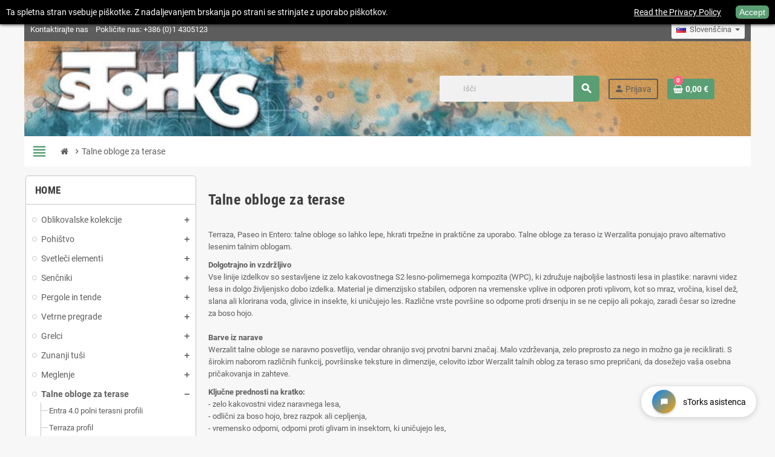

--- FILE ---
content_type: text/html; charset=utf-8
request_url: https://shop.storks.si/si/talne-obloge-za-terase/225
body_size: 24915
content:
<!doctype html>
<html lang="si">
  <head>
    
      
  <meta charset="utf-8">
  <meta name="theme-color" content="#f9f2e8">


  <meta http-equiv="x-ua-compatible" content="ie=edge">



  <title>Talne obloge za terase</title>
<script data-keepinline="true">
    var cdcGtmApi = '//shop.storks.si/si/cdc_googletagmanager-async';
    var ajaxShippingEvent = 1;
    var ajaxPaymentEvent = 1;

/* datalayer */
dataLayer = window.dataLayer || [];
    let cdcDatalayer = {"pageCategory":"category","event":"view_item_list","ecommerce":{"currency":"EUR","items":[{"item_name":"Entra profil","item_id":"15.53","price":"70.32","price_tax_exc":"70.32","price_tax_inc":"85.79","item_brand":"Werzalit","item_category":"Talne obloge za terase","item_category2":"Entra 4.0 polni terasni profili","item_variant":"3 m, Carbone","item_list_name":"Talne obloge za terase","item_list_id":"cat_225","index":1,"quantity":1,"google_business_vertical":"retail"},{"item_name":"Terraza tile","item_id":"15.100.","price":"80.43","price_tax_exc":"80.43","price_tax_inc":"98.13","item_brand":"Werzalit","item_category":"Talne obloge za terase","item_category2":"Terraza Tile","item_variant":"Marrone","item_list_name":"Talne obloge za terase","item_list_id":"cat_225","index":2,"quantity":1,"google_business_vertical":"retail"},{"item_name":"Terraza profile","item_id":"15.00","price":"79.46","price_tax_exc":"79.46","price_tax_inc":"96.94","item_brand":"Werzalit","item_category":"Talne obloge za terase","item_category2":"Terraza profil","item_variant":"6 m, Marrone","item_list_name":"Talne obloge za terase","item_list_id":"cat_225","index":3,"quantity":1,"google_business_vertical":"retail"},{"item_name":"Paseo profil","item_id":"15.204.482","price":"58.17","price_tax_exc":"58.17","price_tax_inc":"70.96","item_brand":"Werzalit","item_category":"Talne obloge za terase","item_category2":"Paseo profil","item_variant":"4 m, Paseo Terracotta Fino","item_list_name":"Talne obloge za terase","item_list_id":"cat_225","index":4,"quantity":1,"google_business_vertical":"retail"}]},"google_tag_params":{"ecomm_pagetype":"category","ecomm_category":"Talne obloge za terase"}};
    dataLayer.push(cdcDatalayer);

/* call to GTM Tag */
(function(w,d,s,l,i){w[l]=w[l]||[];w[l].push({'gtm.start':
new Date().getTime(),event:'gtm.js'});var f=d.getElementsByTagName(s)[0],
j=d.createElement(s),dl=l!='dataLayer'?'&l='+l:'';j.async=true;j.src=
'https://www.googletagmanager.com/gtm.js?id='+i+dl;f.parentNode.insertBefore(j,f);
})(window,document,'script','dataLayer','GTM-TRNHKWP');

/* async call to avoid cache system for dynamic data */
var cdcgtmreq = new XMLHttpRequest();
cdcgtmreq.onreadystatechange = function() {
    if (cdcgtmreq.readyState == XMLHttpRequest.DONE ) {
        if (cdcgtmreq.status == 200) {
          	var datalayerJs = cdcgtmreq.responseText;
            try {
                var datalayerObj = JSON.parse(datalayerJs);
                dataLayer = dataLayer || [];
                dataLayer.push(datalayerObj);
            } catch(e) {
               console.log("[CDCGTM] error while parsing json");
            }

                    }
        dataLayer.push({
          'event': 'datalayer_ready'
        });
    }
};
cdcgtmreq.open("GET", "//shop.storks.si/si/cdc_googletagmanager-async?action=user" /*+ "?" + new Date().getTime()*/, true);
cdcgtmreq.setRequestHeader('X-Requested-With', 'XMLHttpRequest');
cdcgtmreq.send();
</script>
  <meta name="description" content="Terraza, Paseo in Entero: talne obloge so lahko lepe, hkrati trpežne in praktične za uporabo. Talne obloge za teraso iz Werzalita ponujajo pravo alternativo lesenim talnim oblogam.
Dolgotrajno in vzdržljivoVse linije izdelkov so sestavljene iz zelo kakovostnega S2 lesno-polimernega kompozita (WPC), ki združuje najboljše lastnosti lesa in plastike: naravni videz lesa in dolgo življenjsko dobo izdelka. Material je dimenzijsko stabilen, odporen na vremenske vplive in odporen proti vplivom, kot so mraz, vročina, kisel dež, slana ali klorirana voda, glivice in insekte, ki uničujejo les. Različne vrste površine so odporne proti drsenju in se ne cepijo ali pokajo, zaradi česar so izredne za boso hojo. Barve iz naraveWerzalit talne obloge se naravno posvetlijo, vendar ohranijo svoj prvotni barvni značaj. Malo vzdrževanja, zelo preprosto za nego in možno ga je reciklirati. S širokim naborom različnih funkcij, površinske teksture in dimenzije, celovito izbor Werzalit talnih oblog za teraso smo prepričani, da dosežejo vaša osebna pričakovanja in zahteve.
Ključne prednosti na kratko:- zelo kakovostni videz naravnega lesa,- odlični za boso hojo, brez razpok ali cepljenja,- vremensko odporni, odporni proti glivam in insektom, ki uničujejo les,- odporne proti drsenju, celo kadar so mokri,- preprosto za nego in malo vzdrževanja,- PEFC certifikat,- preprosto se reciklira,- 5 let garancije.">
  <meta name="keywords" content="">
        <link rel="canonical" href="https://shop.storks.si/si/talne-obloge-za-terase/225">
    
                  <link rel="alternate" href="https://shop.storks.si/en/terrace-floorings/225" hreflang="en-us">
              <link rel="alternate" href="https://shop.storks.si/si/talne-obloge-za-terase/225" hreflang="sl-si">
              <link rel="alternate" href="https://shop.storks.si/hr/podovi-za-terase/225" hreflang="hr-hr">
              <link rel="alternate" href="https://shop.storks.si/de/terrassenbodenbeläge/225" hreflang="de-de">
            



  <meta name="viewport" content="width=device-width, initial-scale=1, shrink-to-fit=no">



  <link rel="icon" type="image/vnd.microsoft.icon" href="https://shop.storks.si/img/favicon.ico?1600615299">
  <link rel="shortcut icon" type="image/x-icon" href="https://shop.storks.si/img/favicon.ico?1600615299">



    <link rel="stylesheet" href="https://shop.storks.si/themes/ZOneTheme/assets/cache/theme-c3f595257.css" type="text/css" media="all">




    <script type="text/javascript">
        var prestashop = {"cart":{"products":[],"totals":{"total":{"type":"total","label":"Cena skupaj","amount":0,"value":"0,00\u00a0\u20ac"},"total_including_tax":{"type":"total","label":"Za pla\u010dilo (brez DDV)","amount":0,"value":"0,00\u00a0\u20ac"},"total_excluding_tax":{"type":"total","label":"Za pla\u010dilo (brez DDV)","amount":0,"value":"0,00\u00a0\u20ac"}},"subtotals":{"products":{"type":"products","label":"Skupaj","amount":0,"value":"0,00\u00a0\u20ac"},"discounts":null,"shipping":{"type":"shipping","label":"Dostava","amount":0,"value":""},"tax":{"type":"tax","label":"Davki","amount":0,"value":"0,00\u00a0\u20ac"}},"products_count":0,"summary_string":"0 izdelkov","vouchers":{"allowed":1,"added":[]},"discounts":[],"minimalPurchase":0,"minimalPurchaseRequired":""},"currency":{"id":1,"name":"Evro","iso_code":"EUR","iso_code_num":"978","sign":"\u20ac"},"customer":{"lastname":null,"firstname":null,"email":null,"birthday":null,"newsletter":null,"newsletter_date_add":null,"optin":null,"website":null,"company":null,"siret":null,"ape":null,"is_logged":false,"gender":{"type":null,"name":null},"addresses":[]},"language":{"name":"Sloven\u0161\u010dina","iso_code":"si","locale":"sl-SI","language_code":"sl-si","is_rtl":"0","date_format_lite":"d-m-Y","date_format_full":"d-m-Y H:i:s","id":2},"page":{"title":"","canonical":"https:\/\/shop.storks.si\/si\/talne-obloge-za-terase\/225","meta":{"title":"Talne obloge za terase","description":"Terraza, Paseo in Entero:\u00a0talne obloge\u00a0so lahko\u00a0lepe, hkrati trpe\u017ene in prakti\u010dne za uporabo. Talne obloge za teraso\u00a0iz Werzalita ponujajo pravo alternativo lesenim talnim oblogam.\nDolgotrajno in vzdr\u017eljivoVse linije izdelkov\u00a0so sestavljene iz zelo kakovostnega S2 lesno-polimernega kompozita (WPC), ki zdru\u017euje najbolj\u0161e lastnosti lesa in plastike: naravni videz lesa in dolgo \u017eivljenjsko dobo izdelka. Material je dimenzijsko stabilen, odporen na vremenske vplive in odporen proti vplivom, kot so mraz, vro\u010dina, kisel de\u017e, slana ali klorirana voda,\u00a0glivice in insekte, ki uni\u010dujejo les. Razli\u010dne vrste povr\u0161ine so odporne\u00a0proti drsenju\u00a0in se ne\u00a0cepijo ali pokajo, zaradi \u010desar so izredne za boso hojo.\u00a0Barve iz naraveWerzalit\u00a0talne obloge se\u00a0naravno posvetlijo, vendar ohranijo svoj prvotni barvni zna\u010daj. Malo vzdr\u017eevanja, zelo preprosto za nego in mo\u017eno ga je reciklirati. S \u0161irokim naborom razli\u010dnih funkcij, povr\u0161inske teksture in dimenzije, celovito izbor Werzalit\u00a0talnih oblog za\u00a0teraso\u00a0smo prepri\u010dani, da\u00a0dose\u017eejo va\u0161a osebna pri\u010dakovanja in zahteve.\nKlju\u010dne prednosti na kratko:-\u00a0zelo kakovostni\u00a0videz naravnega lesa,- odli\u010dni za boso hojo, brez razpok ali cepljenja,- vremensko odporni, odporni proti glivam in insektom, ki uni\u010dujejo les,- odporne proti drsenju, celo kadar so mokri,-\u00a0preprosto za nego in\u00a0malo vzdr\u017eevanja,- PEFC certifikat,-\u00a0preprosto se reciklira,- 5 let garancije.","keywords":"","robots":"index"},"page_name":"category","body_classes":{"lang-si":true,"lang-rtl":false,"country-US":true,"currency-EUR":true,"layout-left-column":true,"page-category":true,"tax-display-disabled":true,"category-id-225":true,"category-Talne obloge za terase":true,"category-id-parent-2":true,"category-depth-level-2":true},"admin_notifications":[]},"shop":{"name":"sTorks\u00ae","logo":"https:\/\/shop.storks.si\/img\/storks-doo-logo-1600615299.jpg","stores_icon":"https:\/\/shop.storks.si\/img\/logo_stores.gif","favicon":"https:\/\/shop.storks.si\/img\/favicon.ico"},"urls":{"base_url":"https:\/\/shop.storks.si\/","current_url":"https:\/\/shop.storks.si\/si\/talne-obloge-za-terase\/225","shop_domain_url":"https:\/\/shop.storks.si","img_ps_url":"https:\/\/shop.storks.si\/img\/","img_cat_url":"https:\/\/shop.storks.si\/img\/c\/","img_lang_url":"https:\/\/shop.storks.si\/img\/l\/","img_prod_url":"https:\/\/shop.storks.si\/img\/p\/","img_manu_url":"https:\/\/shop.storks.si\/img\/m\/","img_sup_url":"https:\/\/shop.storks.si\/img\/su\/","img_ship_url":"https:\/\/shop.storks.si\/img\/s\/","img_store_url":"https:\/\/shop.storks.si\/img\/st\/","img_col_url":"https:\/\/shop.storks.si\/img\/co\/","img_url":"https:\/\/shop.storks.si\/themes\/ZOneTheme\/assets\/img\/","css_url":"https:\/\/shop.storks.si\/themes\/ZOneTheme\/assets\/css\/","js_url":"https:\/\/shop.storks.si\/themes\/ZOneTheme\/assets\/js\/","pic_url":"https:\/\/shop.storks.si\/upload\/","pages":{"address":"https:\/\/shop.storks.si\/si\/address","addresses":"https:\/\/shop.storks.si\/si\/addresses","authentication":"https:\/\/shop.storks.si\/si\/login","cart":"https:\/\/shop.storks.si\/si\/cart","category":"https:\/\/shop.storks.si\/si\/index.php?controller=category","cms":"https:\/\/shop.storks.si\/si\/index.php?controller=cms","contact":"https:\/\/shop.storks.si\/si\/kontakt","discount":"https:\/\/shop.storks.si\/si\/discount","guest_tracking":"https:\/\/shop.storks.si\/si\/guest-tracking","history":"https:\/\/shop.storks.si\/si\/order-history","identity":"https:\/\/shop.storks.si\/si\/identity","index":"https:\/\/shop.storks.si\/si\/","my_account":"https:\/\/shop.storks.si\/si\/account","order_confirmation":"https:\/\/shop.storks.si\/si\/order-confirmation","order_detail":"https:\/\/shop.storks.si\/si\/index.php?controller=order-detail","order_follow":"https:\/\/shop.storks.si\/si\/order-follow","order":"https:\/\/shop.storks.si\/si\/order","order_return":"https:\/\/shop.storks.si\/si\/index.php?controller=order-return","order_slip":"https:\/\/shop.storks.si\/si\/order-slip","pagenotfound":"https:\/\/shop.storks.si\/si\/page-not-found","password":"https:\/\/shop.storks.si\/si\/password-recovery","pdf_invoice":"https:\/\/shop.storks.si\/si\/index.php?controller=pdf-invoice","pdf_order_return":"https:\/\/shop.storks.si\/si\/index.php?controller=pdf-order-return","pdf_order_slip":"https:\/\/shop.storks.si\/si\/index.php?controller=pdf-order-slip","prices_drop":"https:\/\/shop.storks.si\/si\/prices-drop","product":"https:\/\/shop.storks.si\/si\/index.php?controller=product","search":"https:\/\/shop.storks.si\/si\/search","sitemap":"https:\/\/shop.storks.si\/si\/sitemap","stores":"https:\/\/shop.storks.si\/si\/stores","supplier":"https:\/\/shop.storks.si\/si\/supplier","register":"https:\/\/shop.storks.si\/si\/login?create_account=1","order_login":"https:\/\/shop.storks.si\/si\/order?login=1"},"alternative_langs":{"en-us":"https:\/\/shop.storks.si\/en\/terrace-floorings\/225","sl-si":"https:\/\/shop.storks.si\/si\/talne-obloge-za-terase\/225","hr-hr":"https:\/\/shop.storks.si\/hr\/podovi-za-terase\/225","de-de":"https:\/\/shop.storks.si\/de\/terrassenbodenbel\u00e4ge\/225"},"theme_assets":"\/themes\/ZOneTheme\/assets\/","actions":{"logout":"https:\/\/shop.storks.si\/si\/?mylogout="},"no_picture_image":{"bySize":{"cart_default":{"url":"https:\/\/shop.storks.si\/img\/p\/si-default-cart_default.jpg","width":90,"height":90},"small_default":{"url":"https:\/\/shop.storks.si\/img\/p\/si-default-small_default.jpg","width":90,"height":90},"home_default":{"url":"https:\/\/shop.storks.si\/img\/p\/si-default-home_default.jpg","width":278,"height":278},"medium_default":{"url":"https:\/\/shop.storks.si\/img\/p\/si-default-medium_default.jpg","width":750,"height":471},"large_default":{"url":"https:\/\/shop.storks.si\/img\/p\/si-default-large_default.jpg","width":800,"height":800},"too_large":{"url":"https:\/\/shop.storks.si\/img\/p\/si-default-too_large.jpg","width":1398,"height":631}},"small":{"url":"https:\/\/shop.storks.si\/img\/p\/si-default-cart_default.jpg","width":90,"height":90},"medium":{"url":"https:\/\/shop.storks.si\/img\/p\/si-default-medium_default.jpg","width":750,"height":471},"large":{"url":"https:\/\/shop.storks.si\/img\/p\/si-default-too_large.jpg","width":1398,"height":631},"legend":""}},"configuration":{"display_taxes_label":false,"display_prices_tax_incl":false,"is_catalog":false,"show_prices":true,"opt_in":{"partner":true},"quantity_discount":{"type":"discount","label":"Popust na enoto"},"voucher_enabled":1,"return_enabled":0},"field_required":[],"breadcrumb":{"links":[{"title":"Domov","url":"https:\/\/shop.storks.si\/si\/"},{"title":"Talne obloge za terase","url":"https:\/\/shop.storks.si\/si\/talne-obloge-za-terase\/225"}],"count":2},"link":{"protocol_link":"https:\/\/","protocol_content":"https:\/\/"},"time":1769055664,"static_token":"b3cc1e32d092f65090d5e2a04d3dbb8b","token":"01cc9d2aff7e6f14b3c93720681bf095","debug":false};
        var prestashopFacebookAjaxController = "https:\/\/shop.storks.si\/si\/ps_facebook-Ajax";
        var varGetFinalDateController = "https:\/\/shop.storks.si\/si\/zonethememanager-getFinalDate";
        var varGetFinalDateMiniatureController = "https:\/\/shop.storks.si\/si\/zonethememanager-getFinalDateMiniature";
        var varPSAjaxCart = 1;
        var varProductCommentGradeController = "https:\/\/shop.storks.si\/si\/zonethememanager-CommentGrade";
      </script>





  
<style type="text/css">#header {background-color: #5d5d5d} #footer {background-color: #3b3b3b} #footer, #footer .label, #footer label {color: #888888} #footer .footer-main .h4, #footer .footer-about-us .fa, #footer .footer-about-us .material-icons {color: #f7f7f7} #footer .footer-bottom {background-color: #5d5d5d} </style>

<style type="text/css">#header .header-logo .logo {
  max-height: 73px;
}</style>
<style type="text/css">body { background-color: #f7f7f7;}</style>
<script async src="https://www.googletagmanager.com/gtag/js?id=G-N1DSDLMV32"></script>
<script>
  window.dataLayer = window.dataLayer || [];
  function gtag(){dataLayer.push(arguments);}
  gtag('js', new Date());
  gtag(
    'config',
    'G-N1DSDLMV32',
    {
      'debug_mode':false
      , 'anonymize_ip': true                }
  );
</script>

<meta name="google-site-verification" content="rPAbA-uA-Awa5HVpP-4St-usfTyVBknA1zqqMw3bUCY" /><!-- Google tag (gtag.js) -->
<script async src="https://www.googletagmanager.com/gtag/js?id=AW-976746959"></script>
<script>
  window.dataLayer = window.dataLayer || [];
  function gtag(){dataLayer.push(arguments);}
  gtag('js', new Date());

  gtag('config', 'AW-976746959');
</script>
<style type="text/css">
#cookieChoiceInfo {
		background-color: #000000 !important;
		color: #ffffff !important;
				box-shadow:0 0 6px #000000 !important;
		}
#cookieChoiceInfo #InformativaClick {
	color: #ffffff !important;
	}
#cookieChoiceInfo #InformativaAccetto {
	background: #5a9e74 !important;
	color: #ffffff !important;
}

#cookieChoiceInfo {
top:0;
}
</style>




    
  </head>

  <body id="category" class="lang-si country-us currency-eur layout-left-column page-category tax-display-disabled category-id-225 category-talne-obloge-za-terase category-id-parent-2 category-depth-level-2   st-wrapper">

    
      <!-- Google Tag Manager (noscript) -->
<noscript><iframe src="https://www.googletagmanager.com/ns.html?id=GTM-TRNHKWP"
height="0" width="0" style="display:none;visibility:hidden"></iframe></noscript>
<!-- End Google Tag Manager (noscript) -->

    

    
        <div class="st-menu st-effect-left" data-st-menu>
    <div class="st-menu-close d-flex" data-close-st-menu><i class="material-icons">close</i></div>
    <div class="st-menu-title h4">
      Menu
    </div>

          <div class="js-sidebar-category-tree sidebar-menu" data-categorytree-controller="https://shop.storks.si/si/zonethememanager-categoryTree">
  <div class="waiting-load-categories"></div>
</div>

    
    <div id="js-header-phone-sidebar" class="sidebar-header-phone js-hidden"></div>
    <div id="js-account-sidebar" class="sidebar-account text-center user-info js-hidden"></div>
    <div id="js-language-sidebar" class="sidebar-language js-hidden"></div>
    <div id="js-left-currency-sidebar" class="sidebar-currency js-hidden"></div>
  </div>
    

    <main id="page" class="st-pusher boxed-layout">

      
              

      <header id="header">
        
          
  <!-- desktop header -->
  <div class="desktop-header-version">
    
      <div class="header-banner clearfix">
        

      </div>
    

    
      <div class="header-nav clearfix">
        <div class="container">
          <div class="header-nav-wrapper d-flex align-items-center justify-content-between">
            <div class="left-nav d-flex">
              <div id="contact-link" class="header-phone">
  <ul>
    <li>
      <a href="https://shop.storks.si/si/kontakt">Kontaktirajte nas</a>
    </li>
        <li>
      Pokličite nas: <span>+386 (0)1 4305123</span>
    </li>
      </ul>
</div>
            </div>
            <div class="right-nav d-flex">
              <div class="language-selector-wrapper">
  <div class="language-selector dropdown js-dropdown">
    <div class="desktop-dropdown">
      <span id="language-selector-label" class="hidden-md-up">Jezik:</span>
      <button class="btn-unstyle dropdown-current expand-more" data-toggle="dropdown" data-offset="0,2px" aria-haspopup="true" aria-expanded="false" aria-label="Padec jezikov">
        <span><img src="https://shop.storks.si/img/l/2.jpg" alt="Slovenščina" width="16" height="11"></span>
        <span>&nbsp;&nbsp;Slovenščina</span>
        <span class="dropdown-icon"><span class="expand-icon"></span></span>
      </button>
      <div class="dropdown-menu js-language-source" aria-labelledby="language-selector-label">
        <ul class="language-list">
                      <li >
              <a href="https://shop.storks.si/en/terrace-floorings/225" title="English" class="dropdown-item" data-iso-code="en">
                <span class="l-name">
                  <span><img src="https://shop.storks.si/img/l/1.jpg" alt="English" width="16" height="11"></span>
                  <span>&nbsp;&nbsp;English</span>
                </span>
                <span class="l-code">en</span>
              </a>
            </li>
                      <li  class="current" >
              <a href="https://shop.storks.si/si/talne-obloge-za-terase/225" title="Slovenščina" class="dropdown-item" data-iso-code="si">
                <span class="l-name">
                  <span><img src="https://shop.storks.si/img/l/2.jpg" alt="Slovenščina" width="16" height="11"></span>
                  <span>&nbsp;&nbsp;Slovenščina</span>
                </span>
                <span class="l-code">si</span>
              </a>
            </li>
                      <li >
              <a href="https://shop.storks.si/hr/podovi-za-terase/225" title="Hrvatski" class="dropdown-item" data-iso-code="hr">
                <span class="l-name">
                  <span><img src="https://shop.storks.si/img/l/3.jpg" alt="Hrvatski" width="16" height="11"></span>
                  <span>&nbsp;&nbsp;Hrvatski</span>
                </span>
                <span class="l-code">hr</span>
              </a>
            </li>
                      <li >
              <a href="https://shop.storks.si/de/terrassenbodenbeläge/225" title="Deutsch (German)" class="dropdown-item" data-iso-code="de">
                <span class="l-name">
                  <span><img src="https://shop.storks.si/img/l/4.jpg" alt="Deutsch" width="16" height="11"></span>
                  <span>&nbsp;&nbsp;Deutsch</span>
                </span>
                <span class="l-code">de</span>
              </a>
            </li>
                  </ul>
      </div>
    </div>
  </div>
</div>

            </div>
          </div>
        </div>
      </div>
    

    
      <div class="main-header clearfix">
        <div class="container">
          <div class="header-wrapper d-flex align-items-center">

            
              <div class="header-logo">
                <a href="https://shop.storks.si/" title="sTorks®">
                                      <img class="logo" src="https://shop.storks.si/img/storks-doo-logo-1600615299.jpg" alt="sTorks®" width="351" height="41">
                                  </a>
              </div>
            

            
              <div class="header-right">
                <div class="display-top align-items-center d-flex flex-wrap flex-lg-nowrap justify-content-end">
                  <!-- Block search module TOP -->
<div class="searchbar-wrapper">
  <div id="search_widget" class="js-search-source" data-search-controller-url="//shop.storks.si/si/search">
    <div class="search-widget ui-front">
      <form method="get" action="//shop.storks.si/si/search">
        <input type="hidden" name="controller" value="search">
        <input class="form-control" type="text" name="s" value="" placeholder="Išči" aria-label="Iskanje">
        <button type="submit" class="btn-primary">
          <i class="material-icons search">search</i>
        </button>
      </form>
    </div>
  </div>
</div>
<!-- /Block search module TOP -->
<div class="customer-signin-module">
  <div class="user-info">
          <div class="js-account-source">
        <ul>
          <li>
            <div class="account-link">
              <a
                href="https://shop.storks.si/si/account"
                title="Prijavite se v vaš uporabniški račun"
                rel="nofollow"
              >
                <i class="material-icons">person</i><span>Prijava</span>
              </a>
            </div>
          </li>
        </ul>
      </div>
      </div>
</div><div class="shopping-cart-module">
  <div class="blockcart cart-preview" data-refresh-url="//shop.storks.si/si/ps_shoppingcart-ajax" data-sidebar-cart-trigger>
    <ul class="cart-header">
      <li data-header-cart-source>
        <a rel="nofollow" href="//shop.storks.si/si/cart?action=show" class="cart-link btn-primary">
          <span class="cart-design"><i class="fa fa-shopping-basket" aria-hidden="true"></i><span class="cart-products-count">0</span></span>
          <span class="cart-total-value">0,00 €</span>
        </a>
      </li>
    </ul>

          <div class="cart-dropdown" data-shopping-cart-source>
  <div class="cart-dropdown-wrapper">
    <div class="cart-title h4">Košarica</div>
          <div class="no-items">
        V vaši košarici ni več izdelkov
      </div>
      </div>
  <div class="js-cart-update-quantity page-loading-overlay cart-overview-loading">
    <div class="page-loading-backdrop d-flex align-items-center justify-content-center">
      <span class="uil-spin-css"><span><span></span></span><span><span></span></span><span><span></span></span><span><span></span></span><span><span></span></span><span><span></span></span><span><span></span></span><span><span></span></span></span>
    </div>
  </div>
</div>
      </div>
</div>

                </div>
              </div>
            

          </div>
        </div>
      </div>
    

    
      <div class="header-bottom clearfix">
        <div class="header-main-menu" id="header-main-menu" data-sticky-menu>
          <div class="container">
            <div class="header-main-menu-wrapper">
                              <div class="left-nav-trigger" data-left-nav-trigger>
                  <div class="left-nav-icon d-flex align-items-center justify-content-center">
                    <i class="material-icons">view_headline</i>
                  </div>
                </div>
                            <div class="sticky-icon-cart" data-sticky-cart data-sidebar-cart-trigger></div>
              
              
                <ol class="breadcrumb" data-depth="2" itemscope itemtype="https://schema.org/BreadcrumbList">
              
                      <li class="breadcrumb-item" itemprop="itemListElement" itemscope itemtype="https://schema.org/ListItem">
                                            <a itemprop="item" href="https://shop.storks.si/si/" class="item-name">
                                      <i class="fa fa-home home" aria-hidden="true"></i>
                                      <span itemprop="name">Domov</span>
                </a>
                            <meta itemprop="position" content="1">
            </li>
                  
              
                      <li class="breadcrumb-item" itemprop="itemListElement" itemscope itemtype="https://schema.org/ListItem">
                              <span class="separator material-icons">chevron_right</span>
                                            <span itemprop="name" class="item-name">Talne obloge za terase</span>
                            <meta itemprop="position" content="2">
            </li>
                  
          </ol>
            </div>
          </div>
        </div>
      </div>
    
  </div>



        
      </header>

      <section id="wrapper">

        
          
<nav class="breadcrumb-wrapper ">
    <!--
  <div class="container">
    <ol class="breadcrumb" data-depth="2" itemscope itemtype="https://schema.org/BreadcrumbList">
              
                      <li class="breadcrumb-item" itemprop="itemListElement" itemscope itemtype="https://schema.org/ListItem">
                                            <a itemprop="item" href="https://shop.storks.si/si/" class="item-name">
                                      <i class="fa fa-home home" aria-hidden="true"></i>
                                      <span itemprop="name">Domov</span>
                </a>
                            <meta itemprop="position" content="1">
            </li>
                   
        
              
                      <li class="breadcrumb-item" itemprop="itemListElement" itemscope itemtype="https://schema.org/ListItem">
                              <span class="separator material-icons">chevron_right</span>
                                            <span itemprop="name" class="item-name">Talne obloge za terase</span>
                            <meta itemprop="position" content="2">
            </li>
                   
        
          </ol>
  </div>
   -->
</nav>
        

        
          
<aside id="notifications">
  <div class="container">
    
    
    
      </div>
</aside>
        

        

        

        
          <div class="main-content">
            <div class="container">
              <div class="row ">

                
                  <div id="left-column" class="sidebar-column col-12 col-md-4 col-lg-3">
                    <div class="column-wrapper">
                      

<div class="left-categories column-block md-bottom">
  <p class="column-title">Home</p>
  <div class="category-tree js-category-tree">
    
  <ul><li data-depth="0"><a href="https://shop.storks.si/si/oblikovalske-kolekcije/48" title="Oblikovalske kolekcije" data-category-id="48"><span>Oblikovalske kolekcije</span></a><div class="collapse-icons" data-toggle="collapse" data-target="#exCollapsingNavbar48"><i class="material-icons add"></i><i class="material-icons remove"></i></div><div class="category-sub-menu collapse" id="exCollapsingNavbar48">
  <ul><li data-depth="1"><a href="https://shop.storks.si/si/egoe/257" title="EGOE" data-category-id="257"><span>EGOE</span></a></li><li data-depth="1"><a href="https://shop.storks.si/si/houe/254" title="HOUE" data-category-id="254"><span>HOUE</span></a></li><li data-depth="1"><a href="https://shop.storks.si/si/point/53" title="Point" data-category-id="53"><span>Point</span></a></li><li data-depth="1"><a href="https://shop.storks.si/si/vincent-sheppard/49" title="Vincent Sheppard" data-category-id="49"><span>Vincent Sheppard</span></a><div class="collapse-icons" data-toggle="collapse" data-target="#exCollapsingNavbar49"><i class="material-icons add"></i><i class="material-icons remove"></i></div><div class="category-sub-menu collapse" id="exCollapsingNavbar49">
  <ul><li data-depth="2"><a href="https://shop.storks.si/si/notranja/262" title="Notranja" data-category-id="262"><span>Notranja</span></a></li><li data-depth="2"><a href="https://shop.storks.si/si/zunanja/263" title="Zunanja" data-category-id="263"><span>Zunanja</span></a></li></ul></div></li><li data-depth="1"><a href="https://shop.storks.si/si/sika-design/50" title="Sika Design" data-category-id="50"><span>Sika Design</span></a></li><li data-depth="1"><a href="https://shop.storks.si/si/cane-line/51" title="Cane Line" data-category-id="51"><span>Cane Line</span></a></li><li data-depth="1"><a href="https://shop.storks.si/si/extremis/54" title="Extremis" data-category-id="54"><span>Extremis</span></a></li><li data-depth="1"><a href="https://shop.storks.si/si/barlow-tyrie/161" title="Barlow Tyrie" data-category-id="161"><span>Barlow Tyrie</span></a></li><li data-depth="1"><a href="https://shop.storks.si/si/polflex/233" title="Polflex" data-category-id="233"><span>Polflex</span></a></li><li data-depth="1"><a href="https://shop.storks.si/si/vermobil/366" title="Vermobil" data-category-id="366"><span>Vermobil</span></a></li></ul></div></li><li data-depth="0"><a href="https://shop.storks.si/si/pohistvo/55" title="Pohištvo" data-category-id="55"><span>Pohištvo</span></a><div class="collapse-icons" data-toggle="collapse" data-target="#exCollapsingNavbar55"><i class="material-icons add"></i><i class="material-icons remove"></i></div><div class="category-sub-menu collapse" id="exCollapsingNavbar55">
  <ul><li data-depth="1"><a href="https://shop.storks.si/si/stoli/70" title="Stoli" data-category-id="70"><span>Stoli</span></a><div class="collapse-icons" data-toggle="collapse" data-target="#exCollapsingNavbar70"><i class="material-icons add"></i><i class="material-icons remove"></i></div><div class="category-sub-menu collapse" id="exCollapsingNavbar70">
  <ul><li data-depth="2"><a href="https://shop.storks.si/si/ratan/71" title="Ratan" data-category-id="71"><span>Ratan</span></a></li><li data-depth="2"><a href="https://shop.storks.si/si/kovinski/72" title="Kovinski" data-category-id="72"><span>Kovinski</span></a></li><li data-depth="2"><a href="https://shop.storks.si/si/leseni/73" title="Leseni" data-category-id="73"><span>Leseni</span></a></li><li data-depth="2"><a href="https://shop.storks.si/si/plasticni/74" title="Plastični" data-category-id="74"><span>Plastični</span></a></li><li data-depth="2"><a href="https://shop.storks.si/si/leseni-za-interier/128" title="Leseni za interier" data-category-id="128"><span>Leseni za interier</span></a></li><li data-depth="2"><a href="https://shop.storks.si/si/tapecirano-za-interier/131" title="Tapecirano za interier" data-category-id="131"><span>Tapecirano za interier</span></a></li><li data-depth="2"><a href="https://shop.storks.si/si/pisarniski/133" title="Pisarniški" data-category-id="133"><span>Pisarniški</span></a></li><li data-depth="2"><a href="https://shop.storks.si/si/plasticni-za-interier/134" title="Plastični za interier" data-category-id="134"><span>Plastični za interier</span></a></li></ul></div></li><li data-depth="1"><a href="https://shop.storks.si/si/barski-stoli/77" title="Barski stoli" data-category-id="77"><span>Barski stoli</span></a><div class="collapse-icons" data-toggle="collapse" data-target="#exCollapsingNavbar77"><i class="material-icons add"></i><i class="material-icons remove"></i></div><div class="category-sub-menu collapse" id="exCollapsingNavbar77">
  <ul><li data-depth="2"><a href="https://shop.storks.si/si/ratan/78" title="Ratan" data-category-id="78"><span>Ratan</span></a></li><li data-depth="2"><a href="https://shop.storks.si/si/kovinski/79" title="Kovinski" data-category-id="79"><span>Kovinski</span></a></li><li data-depth="2"><a href="https://shop.storks.si/si/lesene/80" title="Leseni" data-category-id="80"><span>Leseni</span></a></li><li data-depth="2"><a href="https://shop.storks.si/si/plasticne/81" title="Plastični" data-category-id="81"><span>Plastični</span></a></li><li data-depth="2"><a href="https://shop.storks.si/si/leseni-za-interier/129" title="Leseni za interier" data-category-id="129"><span>Leseni za interier</span></a></li><li data-depth="2"><a href="https://shop.storks.si/si/tapecirano-za-interier/132" title="Tapecirano za interier" data-category-id="132"><span>Tapecirano za interier</span></a></li></ul></div></li><li data-depth="1"><a href="https://shop.storks.si/si/mizne-ploscewerzalit-slovenijasm-france-slovenija/56" title="Mizne plošče" data-category-id="56"><span>Mizne plošče</span></a><div class="collapse-icons" data-toggle="collapse" data-target="#exCollapsingNavbar56"><i class="material-icons add"></i><i class="material-icons remove"></i></div><div class="category-sub-menu collapse" id="exCollapsingNavbar56">
  <ul><li data-depth="2"><a href="https://shop.storks.si/si/lesni-vzorci/124" title="LESENI dekorji" data-category-id="124"><span>LESENI dekorji</span></a></li><li data-depth="2"><a href="https://shop.storks.si/si/kamniti-vzorci/125" title="KAMNITI dekorji" data-category-id="125"><span>KAMNITI dekorji</span></a></li><li data-depth="2"><a href="https://shop.storks.si/si/moderni-vzorci/126" title="MODERNI dekorji" data-category-id="126"><span>MODERNI dekorji</span></a></li><li data-depth="2"><a href="https://shop.storks.si/si/enobarvni-vzorci/127" title="ENOBARVNI dekorji" data-category-id="127"><span>ENOBARVNI dekorji</span></a></li><li data-depth="2"><a href="https://shop.storks.si/si/classic-top-20/283" title="TOP 30" data-category-id="283"><span>TOP 30</span></a></li><li data-depth="2"><a href="https://shop.storks.si/si/top-50/284" title="TOP 50" data-category-id="284"><span>TOP 50</span></a></li><li data-depth="2"><a href="https://shop.storks.si/si/top-50-2/285" title="TOP 50 2" data-category-id="285"><span>TOP 50 2</span></a></li><li data-depth="2"><a href="https://shop.storks.si/si/compact/138" title="Compact" data-category-id="138"><span>Compact</span></a></li></ul></div></li><li data-depth="1"><a href="https://shop.storks.si/si/podnozja/83" title="Podnožja za mize" data-category-id="83"><span>Podnožja za mize</span></a><div class="collapse-icons" data-toggle="collapse" data-target="#exCollapsingNavbar83"><i class="material-icons add"></i><i class="material-icons remove"></i></div><div class="category-sub-menu collapse" id="exCollapsingNavbar83">
  <ul><li data-depth="2"><a href="https://shop.storks.si/si/stabletable/258" title="StableTable" data-category-id="258"><span>StableTable</span></a></li><li data-depth="2"><a href="https://shop.storks.si/si/3-noge/136" title="3 noge" data-category-id="136"><span>3 noge</span></a></li><li data-depth="2"><a href="https://shop.storks.si/si/ratan/84" title="Ratan" data-category-id="84"><span>Ratan</span></a></li><li data-depth="2"><a href="https://shop.storks.si/si/kovinska/85" title="Kovinska" data-category-id="85"><span>Kovinska</span></a></li><li data-depth="2"><a href="https://shop.storks.si/si/inox/86" title="INOX" data-category-id="86"><span>INOX</span></a></li><li data-depth="2"><a href="https://shop.storks.si/si/zlozljiva/137" title="Zložljiva" data-category-id="137"><span>Zložljiva</span></a></li><li data-depth="2"><a href="https://shop.storks.si/si/nastavljiva/164" title="Nastavljiva" data-category-id="164"><span>Nastavljiva</span></a></li></ul></div></li><li data-depth="1"><a href="https://shop.storks.si/si/mize/75" title="Mize" data-category-id="75"><span>Mize</span></a><div class="collapse-icons" data-toggle="collapse" data-target="#exCollapsingNavbar75"><i class="material-icons add"></i><i class="material-icons remove"></i></div><div class="category-sub-menu collapse" id="exCollapsingNavbar75">
  <ul><li data-depth="2"><a href="https://shop.storks.si/si/ratan/76" title="Ratan" data-category-id="76"><span>Ratan</span></a></li><li data-depth="2"><a href="https://shop.storks.si/si/kovinske/100" title="Kovinske" data-category-id="100"><span>Kovinske</span></a></li><li data-depth="2"><a href="https://shop.storks.si/si/lesene/111" title="Lesene" data-category-id="111"><span>Lesene</span></a></li><li data-depth="2"><a href="https://shop.storks.si/si/plasticne/101" title="Plastične" data-category-id="101"><span>Plastične</span></a></li></ul></div></li><li data-depth="1"><a href="https://shop.storks.si/si/barske-mize/112" title="Barske mize" data-category-id="112"><span>Barske mize</span></a><div class="collapse-icons" data-toggle="collapse" data-target="#exCollapsingNavbar112"><i class="material-icons add"></i><i class="material-icons remove"></i></div><div class="category-sub-menu collapse" id="exCollapsingNavbar112">
  <ul><li data-depth="2"><a href="https://shop.storks.si/si/ratan/113" title="Ratan" data-category-id="113"><span>Ratan</span></a></li><li data-depth="2"><a href="https://shop.storks.si/si/kovinski/144" title="Kovinski" data-category-id="144"><span>Kovinski</span></a></li><li data-depth="2"><a href="https://shop.storks.si/si/lesene/114" title="Lesene" data-category-id="114"><span>Lesene</span></a></li><li data-depth="2"><a href="https://shop.storks.si/si/plasticni/142" title="Plastične" data-category-id="142"><span>Plastične</span></a></li></ul></div></li><li data-depth="1"><a href="https://shop.storks.si/si/jedilne-garniture/149" title="Jedilne garniture" data-category-id="149"><span>Jedilne garniture</span></a></li><li data-depth="1"><a href="https://shop.storks.si/si/garniture/82" title="Garniture" data-category-id="82"><span>Garniture</span></a><div class="collapse-icons" data-toggle="collapse" data-target="#exCollapsingNavbar82"><i class="material-icons add"></i><i class="material-icons remove"></i></div><div class="category-sub-menu collapse" id="exCollapsingNavbar82">
  <ul><li data-depth="2"><a href="https://shop.storks.si/si/ratan/95" title="Ratan" data-category-id="95"><span>Ratan</span></a></li><li data-depth="2"><a href="https://shop.storks.si/si/kovinske/96" title="Kovinske" data-category-id="96"><span>Kovinske</span></a></li><li data-depth="2"><a href="https://shop.storks.si/si/lesene/97" title="Lesene" data-category-id="97"><span>Lesene</span></a></li><li data-depth="2"><a href="https://shop.storks.si/si/tapecirano-za-interier/135" title="Tapecirano za interier" data-category-id="135"><span>Tapecirano za interier</span></a></li></ul></div></li><li data-depth="1"><a href="https://shop.storks.si/si/nastavljiv-pocivalniki/159" title="Počivalniki" data-category-id="159"><span>Počivalniki</span></a><div class="collapse-icons" data-toggle="collapse" data-target="#exCollapsingNavbar159"><i class="material-icons add"></i><i class="material-icons remove"></i></div><div class="category-sub-menu collapse" id="exCollapsingNavbar159">
  <ul><li data-depth="2"><a href="https://shop.storks.si/si/leseni/160" title="Leseni" data-category-id="160"><span>Leseni</span></a></li></ul></div></li><li data-depth="1"><a href="https://shop.storks.si/si/lezalniki/99" title="Ležalniki" data-category-id="99"><span>Ležalniki</span></a><div class="collapse-icons" data-toggle="collapse" data-target="#exCollapsingNavbar99"><i class="material-icons add"></i><i class="material-icons remove"></i></div><div class="category-sub-menu collapse" id="exCollapsingNavbar99">
  <ul><li data-depth="2"><a href="https://shop.storks.si/si/plasticni/147" title="Plastični" data-category-id="147"><span>Plastični</span></a></li><li data-depth="2"><a href="https://shop.storks.si/si/kovinski/109" title="Kovinski" data-category-id="109"><span>Kovinski</span></a></li><li data-depth="2"><a href="https://shop.storks.si/si/leseni/110" title="Leseni" data-category-id="110"><span>Leseni</span></a></li><li data-depth="2"><a href="https://shop.storks.si/si/ratan/143" title="Ratan" data-category-id="143"><span>Ratan</span></a></li></ul></div></li><li data-depth="1"><a href="https://shop.storks.si/si/dodatki/141" title="Dodatki" data-category-id="141"><span>Dodatki</span></a></li></ul></div></li><li data-depth="0"><a href="https://shop.storks.si/si/svetleci-elementi/102" title="Svetleči elementi" data-category-id="102"><span>Svetleči elementi</span></a><div class="collapse-icons" data-toggle="collapse" data-target="#exCollapsingNavbar102"><i class="material-icons add"></i><i class="material-icons remove"></i></div><div class="category-sub-menu collapse" id="exCollapsingNavbar102">
  <ul><li data-depth="1"><a href="https://shop.storks.si/si/pohistvo/130" title="Pohištvo" data-category-id="130"><span>Pohištvo</span></a></li><li data-depth="1"><a href="https://shop.storks.si/si/vaze/103" title="Osvetljene vaze" data-category-id="103"><span>Osvetljene vaze</span></a></li><li data-depth="1"><a href="https://shop.storks.si/si/tocilni-pulti/120" title="Točilni pulti" data-category-id="120"><span>Točilni pulti</span></a></li><li data-depth="1"><a href="https://shop.storks.si/si/dekoracija/106" title="Dekoracija" data-category-id="106"><span>Dekoracija</span></a></li></ul></div></li><li data-depth="0"><a href="https://shop.storks.si/si/sencniki-in-jadra/27" title="Senčniki" data-category-id="27"><span>Senčniki</span></a><div class="collapse-icons" data-toggle="collapse" data-target="#exCollapsingNavbar27"><i class="material-icons add"></i><i class="material-icons remove"></i></div><div class="category-sub-menu collapse" id="exCollapsingNavbar27">
  <ul><li data-depth="1"><a href="https://shop.storks.si/si/po-dimenzijah/165" title="Po dimenzijah" data-category-id="165"><span>Po dimenzijah</span></a><div class="collapse-icons" data-toggle="collapse" data-target="#exCollapsingNavbar165"><i class="material-icons add"></i><i class="material-icons remove"></i></div><div class="category-sub-menu collapse" id="exCollapsingNavbar165">
  <ul><li data-depth="2"><a href="https://shop.storks.si/si/okrogle/167" title="Okrogle" data-category-id="167"><span>Okrogle</span></a><div class="collapse-icons" data-toggle="collapse" data-target="#exCollapsingNavbar167"><i class="material-icons add"></i><i class="material-icons remove"></i></div><div class="category-sub-menu collapse" id="exCollapsingNavbar167">
  <ul><li data-depth="3"><a href="https://shop.storks.si/si/r-180-cm/354" title="R 180 cm" data-category-id="354"><span>R 180 cm</span></a></li><li data-depth="3"><a href="https://shop.storks.si/si/r-190-cm/365" title="R 190 cm" data-category-id="365"><span>R 190 cm</span></a></li><li data-depth="3"><a href="https://shop.storks.si/si/r-200/169" title="R 200 cm" data-category-id="169"><span>R 200 cm</span></a></li><li data-depth="3"><a href="https://shop.storks.si/si/r-215-cm/358" title="R 215 cm" data-category-id="358"><span>R 215 cm</span></a></li><li data-depth="3"><a href="https://shop.storks.si/si/r-220/170" title="R 220 cm" data-category-id="170"><span>R 220 cm</span></a></li><li data-depth="3"><a href="https://shop.storks.si/si/r-225-cm/355" title="R 225 cm" data-category-id="355"><span>R 225 cm</span></a></li><li data-depth="3"><a href="https://shop.storks.si/si/r-245-cm/341" title="R 245 cm" data-category-id="341"><span>R 245 cm</span></a></li><li data-depth="3"><a href="https://shop.storks.si/si/r-250/171" title="R 250 cm" data-category-id="171"><span>R 250 cm</span></a></li><li data-depth="3"><a href="https://shop.storks.si/si/r-260-cm/259" title="R 260 cm" data-category-id="259"><span>R 260 cm</span></a></li><li data-depth="3"><a href="https://shop.storks.si/si/r-270/172" title="R 270 cm" data-category-id="172"><span>R 270 cm</span></a></li><li data-depth="3"><a href="https://shop.storks.si/si/r-275-cm/352" title="R 275 cm" data-category-id="352"><span>R 275 cm</span></a></li><li data-depth="3"><a href="https://shop.storks.si/si/1-2-r-300-cm/308" title="1/2 R 300 cm" data-category-id="308"><span>1/2 R 300 cm</span></a></li><li data-depth="3"><a href="https://shop.storks.si/si/r-300/173" title="R 300 cm" data-category-id="173"><span>R 300 cm</span></a></li><li data-depth="3"><a href="https://shop.storks.si/si/r-320-cm/356" title="R 320 cm" data-category-id="356"><span>R 320 cm</span></a></li><li data-depth="3"><a href="https://shop.storks.si/si/r-325/181" title="R 325 cm" data-category-id="181"><span>R 325 cm</span></a></li><li data-depth="3"><a href="https://shop.storks.si/si/r-330/174" title="R 330 cm" data-category-id="174"><span>R 330 cm</span></a></li><li data-depth="3"><a href="https://shop.storks.si/si/r-340-cm/353" title="R 340 cm" data-category-id="353"><span>R 340 cm</span></a></li><li data-depth="3"><a href="https://shop.storks.si/si/1-2-r-350-cm/309" title="1/2 R 350 cm" data-category-id="309"><span>1/2 R 350 cm</span></a></li><li data-depth="3"><a href="https://shop.storks.si/si/r-350/175" title="R 350 cm" data-category-id="175"><span>R 350 cm</span></a></li><li data-depth="3"><a href="https://shop.storks.si/si/r-360-cm/357" title="R 360 cm" data-category-id="357"><span>R 360 cm</span></a></li><li data-depth="3"><a href="https://shop.storks.si/si/r-365-cm/342" title="R 365 cm" data-category-id="342"><span>R 365 cm</span></a></li><li data-depth="3"><a href="https://shop.storks.si/si/1-2-r-400-cm/310" title="1/2 R 400 cm" data-category-id="310"><span>1/2 R 400 cm</span></a></li><li data-depth="3"><a href="https://shop.storks.si/si/r-400/176" title="R 400 cm" data-category-id="176"><span>R 400 cm</span></a></li><li data-depth="3"><a href="https://shop.storks.si/si/r-425-cm/343" title="R 425 cm" data-category-id="343"><span>R 425 cm</span></a></li><li data-depth="3"><a href="https://shop.storks.si/si/1-2-r-450-cm/311" title="1/2 R 450 cm" data-category-id="311"><span>1/2 R 450 cm</span></a></li><li data-depth="3"><a href="https://shop.storks.si/si/r-450/177" title="R 450 cm" data-category-id="177"><span>R 450 cm</span></a></li><li data-depth="3"><a href="https://shop.storks.si/si/r-490-cm/344" title="R 490 cm" data-category-id="344"><span>R 490 cm</span></a></li><li data-depth="3"><a href="https://shop.storks.si/si/1-2-r-500-cm/312" title="1/2 R 500 cm" data-category-id="312"><span>1/2 R 500 cm</span></a></li><li data-depth="3"><a href="https://shop.storks.si/si/r-500/178" title="R 500 cm" data-category-id="178"><span>R 500 cm</span></a></li><li data-depth="3"><a href="https://shop.storks.si/si/r-520-cm/363" title="R 520 cm" data-category-id="363"><span>R 520 cm</span></a></li><li data-depth="3"><a href="https://shop.storks.si/si/r-550/180" title="R 550 cm" data-category-id="180"><span>R 550 cm</span></a></li><li data-depth="3"><a href="https://shop.storks.si/si/r-600/179" title="R 600 cm" data-category-id="179"><span>R 600 cm</span></a></li><li data-depth="3"><a href="https://shop.storks.si/si/r-700-cm/200" title="R 700 cm" data-category-id="200"><span>R 700 cm</span></a></li><li data-depth="3"><a href="https://shop.storks.si/si/r-800-cm/255" title="R 800 cm" data-category-id="255"><span>R 800 cm</span></a></li></ul></div></li><li data-depth="2"><a href="https://shop.storks.si/si/pravokotne/168" title="Pravokotne" data-category-id="168"><span>Pravokotne</span></a><div class="collapse-icons" data-toggle="collapse" data-target="#exCollapsingNavbar168"><i class="material-icons add"></i><i class="material-icons remove"></i></div><div class="category-sub-menu collapse" id="exCollapsingNavbar168">
  <ul><li data-depth="3"><a href="https://shop.storks.si/si/100-x-250-cm/295" title="100 x 250 cm" data-category-id="295"><span>100 x 250 cm</span></a></li><li data-depth="3"><a href="https://shop.storks.si/si/125-x-250-cm/296" title="125 x 250 cm" data-category-id="296"><span>125 x 250 cm</span></a></li><li data-depth="3"><a href="https://shop.storks.si/si/125-x-350-cm/297" title="125 x 350 cm" data-category-id="297"><span>125 x 350 cm</span></a></li><li data-depth="3"><a href="https://shop.storks.si/si/150-x-210-cm/182" title="150 x 210 cm" data-category-id="182"><span>150 x 210 cm</span></a></li><li data-depth="3"><a href="https://shop.storks.si/si/150-x-245-cm/361" title="150 x 245 cm" data-category-id="361"><span>150 x 245 cm</span></a></li><li data-depth="3"><a href="https://shop.storks.si/si/150-x-300-cm/298" title="150 x 300 cm" data-category-id="298"><span>150 x 300 cm</span></a></li><li data-depth="3"><a href="https://shop.storks.si/si/150-x-325-cm/299" title="150 x 325 cm" data-category-id="299"><span>150 x 325 cm</span></a></li><li data-depth="3"><a href="https://shop.storks.si/si/150-x-400-cm/300" title="150 x 400 cm" data-category-id="300"><span>150 x 400 cm</span></a></li><li data-depth="3"><a href="https://shop.storks.si/si/165-x-165-cm/359" title="165 x 165 cm" data-category-id="359"><span>165 x 165 cm</span></a></li><li data-depth="3"><a href="https://shop.storks.si/si/125-x-250-cm/301" title="175 x 250 cm" data-category-id="301"><span>175 x 250 cm</span></a></li><li data-depth="3"><a href="https://shop.storks.si/si/175-x-350-cm/302" title="175 x 350 cm" data-category-id="302"><span>175 x 350 cm</span></a></li><li data-depth="3"><a href="https://shop.storks.si/si/175-x-450-cm/303" title="175 x 450 cm" data-category-id="303"><span>175 x 450 cm</span></a></li><li data-depth="3"><a href="https://shop.storks.si/si/180-x-275-cm/362" title="180 x 275 cm" data-category-id="362"><span>180 x 275 cm</span></a></li><li data-depth="3"><a href="https://shop.storks.si/si/190-x-190-cm/210" title="190 x 190 cm" data-category-id="210"><span>190 x 190 cm</span></a></li><li data-depth="3"><a href="https://shop.storks.si/si/200-x-200-cm/184" title="200 x 200 cm" data-category-id="184"><span>200 x 200 cm</span></a></li><li data-depth="3"><a href="https://shop.storks.si/si/200-x-250-cm/183" title="200 x 250 cm" data-category-id="183"><span>200 x 250 cm</span></a></li><li data-depth="3"><a href="https://shop.storks.si/si/200-x-300-cm/188" title="200 x 300 cm" data-category-id="188"><span>200 x 300 cm</span></a></li><li data-depth="3"><a href="https://shop.storks.si/si/200-x-400-cm/267" title="200 x 400 cm" data-category-id="267"><span>200 x 400 cm</span></a></li><li data-depth="3"><a href="https://shop.storks.si/si/200-x-500-cm/304" title="200 x 500 cm" data-category-id="304"><span>200 x 500 cm</span></a></li><li data-depth="3"><a href="https://shop.storks.si/si/225-x-225-cm/261" title="225 x 225 cm" data-category-id="261"><span>225 x 225 cm</span></a></li><li data-depth="3"><a href="https://shop.storks.si/si/225-x-350-cm/305" title="225 x 350 cm" data-category-id="305"><span>225 x 350 cm</span></a></li><li data-depth="3"><a href="https://shop.storks.si/si/230-x-285-cm/213" title="230 x 285 cm" data-category-id="213"><span>230 x 285 cm</span></a></li><li data-depth="3"><a href="https://shop.storks.si/si/240-x-240-cm/185" title="240 x 240 cm" data-category-id="185"><span>240 x 240 cm</span></a></li><li data-depth="3"><a href="https://shop.storks.si/si/245-x-245-cm/345" title="245 x 245 cm" data-category-id="345"><span>245 x 245 cm</span></a></li><li data-depth="3"><a href="https://shop.storks.si/si/245-x-365-cm/349" title="245 x 365 cm" data-category-id="349"><span>245 x 365 cm</span></a></li><li data-depth="3"><a href="https://shop.storks.si/si/250-x-183-cm/268" title="250 x 183 cm" data-category-id="268"><span>250 x 183 cm</span></a></li><li data-depth="3"><a href="https://shop.storks.si/si/250-x-243-cm/269" title="250 x 243 cm" data-category-id="269"><span>250 x 243 cm</span></a></li><li data-depth="3"><a href="https://shop.storks.si/si/250-x-249-cm/273" title="250 x 249 cm" data-category-id="273"><span>250 x 249 cm</span></a></li><li data-depth="3"><a href="https://shop.storks.si/si/250-x-250-cm/187" title="250 x 250 cm" data-category-id="187"><span>250 x 250 cm</span></a></li><li data-depth="3"><a href="https://shop.storks.si/si/250-x-309-cm/274" title="250 x 309 cm" data-category-id="274"><span>250 x 309 cm</span></a></li><li data-depth="3"><a href="https://shop.storks.si/si/250-x-400-cm/306" title="250 x 400 cm" data-category-id="306"><span>250 x 400 cm</span></a></li><li data-depth="3"><a href="https://shop.storks.si/si/250-x-500-cm/307" title="250 x 500 cm" data-category-id="307"><span>250 x 500 cm</span></a></li><li data-depth="3"><a href="https://shop.storks.si/si/250-x-350-cm/189" title="250 x 350 cm" data-category-id="189"><span>250 x 350 cm</span></a></li><li data-depth="3"><a href="https://shop.storks.si/si/250-x-369-cm/275" title="250 x 369 cm" data-category-id="275"><span>250 x 369 cm</span></a></li><li data-depth="3"><a href="https://shop.storks.si/si/250-x-403-cm/270" title="250 x 403 cm" data-category-id="270"><span>250 x 403 cm</span></a></li><li data-depth="3"><a href="https://shop.storks.si/si/250-x-428-cm/276" title="250 x 428 cm" data-category-id="276"><span>250 x 428 cm</span></a></li><li data-depth="3"><a href="https://shop.storks.si/si/250-x-463-cm/271" title="250 x 463 cm" data-category-id="271"><span>250 x 463 cm</span></a></li><li data-depth="3"><a href="https://shop.storks.si/si/250-x-488-cm/277" title="250 x 488 cm" data-category-id="277"><span>250 x 488 cm</span></a></li><li data-depth="3"><a href="https://shop.storks.si/si/250-x-523-cm/272" title="250 x 523 cm" data-category-id="272"><span>250 x 523 cm</span></a></li><li data-depth="3"><a href="https://shop.storks.si/si/250-x-600-cm/367" title="250 x 600 cm" data-category-id="367"><span>250 x 600 cm</span></a></li><li data-depth="3"><a href="https://shop.storks.si/si/260-x-260-cm/360" title="260 x 260 cm" data-category-id="360"><span>260 x 260 cm</span></a></li><li data-depth="3"><a href="https://shop.storks.si/si/300-x-249-cm/278" title="300 x 249 cm" data-category-id="278"><span>300 x 249 cm</span></a></li><li data-depth="3"><a href="https://shop.storks.si/si/300-x-300-cm/190" title="300 x 300 cm" data-category-id="190"><span>300 x 300 cm</span></a></li><li data-depth="3"><a href="https://shop.storks.si/si/300-x-309-cm/279" title="300 x 309 cm" data-category-id="279"><span>300 x 309 cm</span></a></li><li data-depth="3"><a href="https://shop.storks.si/si/300-x-350-cm/192" title="300 x 350 cm" data-category-id="192"><span>300 x 350 cm</span></a></li><li data-depth="3"><a href="https://shop.storks.si/si/300-x-369-cm/280" title="300 x 369 cm" data-category-id="280"><span>300 x 369 cm</span></a></li><li data-depth="3"><a href="https://shop.storks.si/si/300-x-400-cm/191" title="300 x 400 cm" data-category-id="191"><span>300 x 400 cm</span></a></li><li data-depth="3"><a href="https://shop.storks.si/si/300-x-425-cm/350" title="300 x 425 cm" data-category-id="350"><span>300 x 425 cm</span></a></li><li data-depth="3"><a href="https://shop.storks.si/si/300-x-428-cm/281" title="300 x 428 cm" data-category-id="281"><span>300 x 428 cm</span></a></li><li data-depth="3"><a href="https://shop.storks.si/si/300-x-488-cm/282" title="300 x 488 cm" data-category-id="282"><span>300 x 488 cm</span></a></li><li data-depth="3"><a href="https://shop.storks.si/si/300-x-500-cm/211" title="300 x 500 cm" data-category-id="211"><span>300 x 500 cm</span></a></li><li data-depth="3"><a href="https://shop.storks.si/si/300-x-600-cm/215" title="300 x 600 cm" data-category-id="215"><span>300 x 600 cm</span></a></li><li data-depth="3"><a href="https://shop.storks.si/si/300-x-800-cm/216" title="300 x 800 cm" data-category-id="216"><span>300 x 800 cm</span></a></li><li data-depth="3"><a href="https://shop.storks.si/si/300-x-900-cm/220" title="300 x 900 cm" data-category-id="220"><span>300 x 900 cm</span></a></li><li data-depth="3"><a href="https://shop.storks.si/si/300-x-1200-cm/221" title="300 x 1200 cm" data-category-id="221"><span>300 x 1200 cm</span></a></li><li data-depth="3"><a href="https://shop.storks.si/si/325-x-325-cm/294" title="325 x 325 cm" data-category-id="294"><span>325 x 325 cm</span></a></li><li data-depth="3"><a href="https://shop.storks.si/si/325-x-650-cm/314" title="325 x 650 cm" data-category-id="314"><span>325 x 650 cm</span></a></li><li data-depth="3"><a href="https://shop.storks.si/si/330-x-330-cm/212" title="330 x 330 cm" data-category-id="212"><span>330 x 330 cm</span></a></li><li data-depth="3"><a href="https://shop.storks.si/si/350-x-350-cm/193" title="350 x 350 cm" data-category-id="193"><span>350 x 350 cm</span></a></li><li data-depth="3"><a href="https://shop.storks.si/si/350-x-450-cm/194" title="350 x 450 cm" data-category-id="194"><span>350 x 450 cm</span></a></li><li data-depth="3"><a href="https://shop.storks.si/si/350-x-700-cm/217" title="350 x 700 cm" data-category-id="217"><span>350 x 700 cm</span></a></li><li data-depth="3"><a href="https://shop.storks.si/si/350-x-1050-cm/222" title="350 x 1050 cm" data-category-id="222"><span>350 x 1050 cm</span></a></li><li data-depth="3"><a href="https://shop.storks.si/si/365-x-365-cm/346" title="365 x 365 cm" data-category-id="346"><span>365 x 365 cm</span></a></li><li data-depth="3"><a href="https://shop.storks.si/si/365-x-490-cm/351" title="365 x 490 cm" data-category-id="351"><span>365 x 490 cm</span></a></li><li data-depth="3"><a href="https://shop.storks.si/si/400-x-400-cm/195" title="400 x 400 cm" data-category-id="195"><span>400 x 400 cm</span></a></li><li data-depth="3"><a href="https://shop.storks.si/si/400-x-450-cm/196" title="400 x 500 cm" data-category-id="196"><span>400 x 500 cm</span></a></li><li data-depth="3"><a href="https://shop.storks.si/si/400-x-600-cm/197" title="400 x 600 cm" data-category-id="197"><span>400 x 600 cm</span></a></li><li data-depth="3"><a href="https://shop.storks.si/si/400-x-800-cm/218" title="400 x 800 cm" data-category-id="218"><span>400 x 800 cm</span></a></li><li data-depth="3"><a href="https://shop.storks.si/si/400-x-900-cm/223" title="400 x 900 cm" data-category-id="223"><span>400 x 900 cm</span></a></li><li data-depth="3"><a href="https://shop.storks.si/si/400-x-1200-cm/224" title="400 x 1200 cm" data-category-id="224"><span>400 x 1200 cm</span></a></li><li data-depth="3"><a href="https://shop.storks.si/si/425-x-425-cm/347" title="425 x 425 cm" data-category-id="347"><span>425 x 425 cm</span></a></li><li data-depth="3"><a href="https://shop.storks.si/si/450-x-450-cm/198" title="450 x 450 cm" data-category-id="198"><span>450 x 450 cm</span></a></li><li data-depth="3"><a href="https://shop.storks.si/si/450-x-550-cm/199" title="450 x 550 cm" data-category-id="199"><span>450 x 550 cm</span></a></li><li data-depth="3"><a href="https://shop.storks.si/si/450-x-900-cm/315" title="450 x 900 cm" data-category-id="315"><span>450 x 900 cm</span></a></li><li data-depth="3"><a href="https://shop.storks.si/si/490-x-490-cm/348" title="490 x 490 cm" data-category-id="348"><span>490 x 490 cm</span></a></li><li data-depth="3"><a href="https://shop.storks.si/si/500-x-500-cm/201" title="500 x 500 cm" data-category-id="201"><span>500 x 500 cm</span></a></li><li data-depth="3"><a href="https://shop.storks.si/si/500-x-600-cm/202" title="500 x 600 cm" data-category-id="202"><span>500 x 600 cm</span></a></li><li data-depth="3"><a href="https://shop.storks.si/si/500-x-700-cm/203" title="500 x 700 cm" data-category-id="203"><span>500 x 700 cm</span></a></li><li data-depth="3"><a href="https://shop.storks.si/si/500-x-1000-cm/219" title="500 x 1000 cm" data-category-id="219"><span>500 x 1000 cm</span></a></li><li data-depth="3"><a href="https://shop.storks.si/si/550-x-550-cm/204" title="550 x 550 cm" data-category-id="204"><span>550 x 550 cm</span></a></li><li data-depth="3"><a href="https://shop.storks.si/si/550-x-650-cm/313" title="550 x 650 cm" data-category-id="313"><span>550 x 650 cm</span></a></li><li data-depth="3"><a href="https://shop.storks.si/si/600-x-600-cm/205" title="600 x 600 cm" data-category-id="205"><span>600 x 600 cm</span></a></li><li data-depth="3"><a href="https://shop.storks.si/si/600-x-700-cm/206" title="600 x 700 cm" data-category-id="206"><span>600 x 700 cm</span></a></li><li data-depth="3"><a href="https://shop.storks.si/si/600-x-800-cm/207" title="600 x 800 cm" data-category-id="207"><span>600 x 800 cm</span></a></li><li data-depth="3"><a href="https://shop.storks.si/si/650-x-650-cm/208" title="650 x 650 cm" data-category-id="208"><span>650 x 650 cm</span></a></li><li data-depth="3"><a href="https://shop.storks.si/si/700-x-700-cm/209" title="700 x 700 cm" data-category-id="209"><span>700 x 700 cm</span></a></li><li data-depth="3"><a href="https://shop.storks.si/si/800-x-800-cm/316" title="800 x 800 cm" data-category-id="316"><span>800 x 800 cm</span></a></li><li data-depth="3"><a href="https://shop.storks.si/si/900-x-900-cm/317" title="900 x 900 cm" data-category-id="317"><span>900 x 900 cm</span></a></li><li data-depth="3"><a href="https://shop.storks.si/si/1000-x-1000-cm/318" title="1000 x 1000 cm" data-category-id="318"><span>1000 x 1000 cm</span></a></li><li data-depth="3"><a href="https://shop.storks.si/si/250-x-540-cm/371" title="250 x 540 cm" data-category-id="371"><span>250 x 540 cm</span></a></li><li data-depth="3"><a href="https://shop.storks.si/si/540-x540-cm/372" title="540 x540 cm" data-category-id="372"><span>540 x540 cm</span></a></li><li data-depth="3"><a href="https://shop.storks.si/si/230-x-230-cm/373" title="230 x 230 cm" data-category-id="373"><span>230 x 230 cm</span></a></li><li data-depth="3"><a href="https://shop.storks.si/si/600-x-900-cm/374" title="600 x 900 cm" data-category-id="374"><span>600 x 900 cm</span></a></li><li data-depth="3"><a href="https://shop.storks.si/si/600-x-1200-cm/375" title="600 x 1200 cm" data-category-id="375"><span>600 x 1200 cm</span></a></li><li data-depth="3"><a href="https://shop.storks.si/si/700-x-1050-cm/376" title="700 x 1050 cm" data-category-id="376"><span>700 x 1050 cm</span></a></li><li data-depth="3"><a href="https://shop.storks.si/si/800-x-900-cm/377" title="800 x 900 cm" data-category-id="377"><span>800 x 900 cm</span></a></li><li data-depth="3"><a href="https://shop.storks.si/si/800-x-1200-cm/378" title="800 x 1200 cm" data-category-id="378"><span>800 x 1200 cm</span></a></li></ul></div></li></ul></div></li><li data-depth="1"><a href="https://shop.storks.si/si/glatz/42" title="Glatz senčniki" data-category-id="42"><span>Glatz senčniki</span></a><div class="collapse-icons" data-toggle="collapse" data-target="#exCollapsingNavbar42"><i class="material-icons add"></i><i class="material-icons remove"></i></div><div class="category-sub-menu collapse" id="exCollapsingNavbar42">
  <ul><li data-depth="2"><a href="https://shop.storks.si/si/alexo/243" title="Alexo" data-category-id="243"><span>Alexo</span></a></li><li data-depth="2"><a href="https://shop.storks.si/si/piazzino/235" title="Piazzino" data-category-id="235"><span>Piazzino</span></a></li><li data-depth="2"><a href="https://shop.storks.si/si/teakwood/158" title="Teakwood" data-category-id="158"><span>Teakwood</span></a></li><li data-depth="2"><a href="https://shop.storks.si/si/twist/338" title="Twist" data-category-id="338"><span>Twist</span></a></li><li data-depth="2"><a href="https://shop.storks.si/si/alu-twist/234" title="Alu-Twist" data-category-id="234"><span>Alu-Twist</span></a></li><li data-depth="2"><a href="https://shop.storks.si/si/smart/369" title="Smart" data-category-id="369"><span>Smart</span></a></li><li data-depth="2"><a href="https://shop.storks.si/si/alu-smart/244" title="Alu-Smart" data-category-id="244"><span>Alu-Smart</span></a></li><li data-depth="2"><a href="https://shop.storks.si/si/fortino/245" title="Fortino" data-category-id="245"><span>Fortino</span></a></li><li data-depth="2"><a href="https://shop.storks.si/si/fortero/214" title="Fortero" data-category-id="214"><span>Fortero</span></a></li><li data-depth="2"><a href="https://shop.storks.si/si/fortello/152" title="Fortello" data-category-id="152"><span>Fortello</span></a></li><li data-depth="2"><a href="https://shop.storks.si/si/sunwing-casa/248" title="Sunwing CASA" data-category-id="248"><span>Sunwing CASA</span></a></li><li data-depth="2"><a href="https://shop.storks.si/si/fortano/266" title="Fortano" data-category-id="266"><span>Fortano</span></a></li><li data-depth="2"><a href="https://shop.storks.si/si/sombrano/150" title="Sombrano S+" data-category-id="150"><span>Sombrano S+</span></a></li><li data-depth="2"><a href="https://shop.storks.si/si/aura/246" title="Aura" data-category-id="246"><span>Aura</span></a></li><li data-depth="2"><a href="https://shop.storks.si/si/pendalex-p/162" title="Pendalex P+" data-category-id="162"><span>Pendalex P+</span></a></li><li data-depth="2"><a href="https://shop.storks.si/si/ambiente-nova/247" title="Ambiente Nova" data-category-id="247"><span>Ambiente Nova</span></a></li><li data-depth="2"><a href="https://shop.storks.si/si/castello-m4/153" title="Castello PRO" data-category-id="153"><span>Castello PRO</span></a></li><li data-depth="2"><a href="https://shop.storks.si/si/palazzo-style/154" title="Palazzo Style" data-category-id="154"><span>Palazzo Style</span></a></li><li data-depth="2"><a href="https://shop.storks.si/si/palazzo-noblesse/231" title="Palazzo Noblesse" data-category-id="231"><span>Palazzo Noblesse</span></a></li><li data-depth="2"><a href="https://shop.storks.si/si/palazzo-royal/232" title="Palazzo Royal" data-category-id="232"><span>Palazzo Royal</span></a></li></ul></div></li><li data-depth="1"><a href="https://shop.storks.si/si/fimfim-slovenija/156" title="Fim senčniki" data-category-id="156"><span>Fim senčniki</span></a></li><li data-depth="1"><a href="https://shop.storks.si/si/jadra/290" title="Jadra" data-category-id="290"><span>Jadra</span></a></li><li data-depth="1"><a href="https://shop.storks.si/si/umbrosa/28" title="Umbrosa senčniki" data-category-id="28"><span>Umbrosa senčniki</span></a><div class="collapse-icons" data-toggle="collapse" data-target="#exCollapsingNavbar28"><i class="material-icons add"></i><i class="material-icons remove"></i></div><div class="category-sub-menu collapse" id="exCollapsingNavbar28">
  <ul><li data-depth="2"><a href="https://shop.storks.si/si/paraflex/40" title="Paraflex" data-category-id="40"><span>Paraflex</span></a></li><li data-depth="2"><a href="https://shop.storks.si/si/eclipse/45" title="Eclipse" data-category-id="45"><span>Eclipse</span></a></li><li data-depth="2"><a href="https://shop.storks.si/si/infina/46" title="Infina" data-category-id="46"><span>Infina</span></a></li><li data-depth="2"><a href="https://shop.storks.si/si/jadra-ingenua/47" title="Jadra Ingenua" data-category-id="47"><span>Jadra Ingenua</span></a></li><li data-depth="2"><a href="https://shop.storks.si/si/spectra/163" title="Spectra" data-category-id="163"><span>Spectra</span></a></li><li data-depth="2"><a href="https://shop.storks.si/si/icarus/230" title="Icarus" data-category-id="230"><span>Icarus</span></a></li></ul></div></li><li data-depth="1"><a href="https://shop.storks.si/si/symo/364" title="Symo senčniki" data-category-id="364"><span>Symo senčniki</span></a></li><li data-depth="1"><a href="https://shop.storks.si/si/scolaro-senčniki/370" title="Scolaro senčniki" data-category-id="370"><span>Scolaro senčniki</span></a></li><li data-depth="1"><a href="https://shop.storks.si/si/tuuci/256" title="Tuuci senčniki" data-category-id="256"><span>Tuuci senčniki</span></a><div class="collapse-icons" data-toggle="collapse" data-target="#exCollapsingNavbar256"><i class="material-icons add"></i><i class="material-icons remove"></i></div><div class="category-sub-menu collapse" id="exCollapsingNavbar256">
  <ul><li data-depth="2"><a href="https://shop.storks.si/si/sencniki/319" title="Senčniki" data-category-id="319"><span>Senčniki</span></a><div class="collapse-icons" data-toggle="collapse" data-target="#exCollapsingNavbar319"><i class="material-icons add"></i><i class="material-icons remove"></i></div><div class="category-sub-menu collapse" id="exCollapsingNavbar319">
  <ul><li data-depth="3"><a href="https://shop.storks.si/si/ocean-master-m1-center-post/320" title="OCEAN MASTER M1 CENTER POST" data-category-id="320"><span>OCEAN MASTER M1 CENTER POST</span></a></li><li data-depth="3"><a href="https://shop.storks.si/si/ocean-master-max-center-post/327" title="OCEAN MASTER MAX CENTER POST" data-category-id="327"><span>OCEAN MASTER MAX CENTER POST</span></a></li><li data-depth="3"><a href="https://shop.storks.si/si/ocean-master-max-cantilever/328" title="OCEAN MASTER MAX CANTILEVER" data-category-id="328"><span>OCEAN MASTER MAX CANTILEVER</span></a></li></ul></div></li></ul></div></li><li data-depth="1"><a href="https://shop.storks.si/si/leseni-sencniki/157" title="Leseni senčniki" data-category-id="157"><span>Leseni senčniki</span></a></li><li data-depth="1"><a href="https://shop.storks.si/si/kovinski-senčniki/329" title="Kovinski senčniki" data-category-id="329"><span>Kovinski senčniki</span></a></li></ul></div></li><li data-depth="0"><a href="https://shop.storks.si/si/pergole-in-tende/241" title="Pergole in tende" data-category-id="241"><span>Pergole in tende</span></a><div class="collapse-icons" data-toggle="collapse" data-target="#exCollapsingNavbar241"><i class="material-icons add"></i><i class="material-icons remove"></i></div><div class="category-sub-menu collapse" id="exCollapsingNavbar241">
  <ul><li data-depth="1"><a href="https://shop.storks.si/si/bioklimatska-pergola/288" title="Bioklimatske pergole" data-category-id="288"><span>Bioklimatske pergole</span></a></li><li data-depth="1"><a href="https://shop.storks.si/si/samostojece-pergole/293" title="Samostoječe pergole" data-category-id="293"><span>Samostoječe pergole</span></a></li><li data-depth="1"><a href="https://shop.storks.si/si/pergole-s-stebri-spredaj/289" title="Pergole s stebri spredaj" data-category-id="289"><span>Pergole s stebri spredaj</span></a></li><li data-depth="1"><a href="https://shop.storks.si/si/pergole-brez-stebrov/292" title="Pergole brez stebrov" data-category-id="292"><span>Pergole brez stebrov</span></a></li><li data-depth="1"><a href="https://shop.storks.si/si/tende/291" title="Tende" data-category-id="291"><span>Tende</span></a></li></ul></div></li><li data-depth="0"><a href="https://shop.storks.si/si/vetrne-pregrade/253" title="Vetrne pregrade" data-category-id="253"><span>Vetrne pregrade</span></a><div class="collapse-icons" data-toggle="collapse" data-target="#exCollapsingNavbar253"><i class="material-icons add"></i><i class="material-icons remove"></i></div><div class="category-sub-menu collapse" id="exCollapsingNavbar253">
  <ul><li data-depth="1"><a href="https://shop.storks.si/si/cafe-au-lae/264" title="Café au Lä " data-category-id="264"><span>Café au Lä </span></a></li><li data-depth="1"><a href="https://shop.storks.si/si/elegance/265" title="Elegance" data-category-id="265"><span>Elegance</span></a></li><li data-depth="1"><a href="https://shop.storks.si/si/cit-i-lä/330" title="Cit i Lä" data-category-id="330"><span>Cit i Lä</span></a></li></ul></div></li><li data-depth="0"><a href="https://shop.storks.si/si/grelci/87" title="Grelci" data-category-id="87"><span>Grelci</span></a><div class="collapse-icons" data-toggle="collapse" data-target="#exCollapsingNavbar87"><i class="material-icons add"></i><i class="material-icons remove"></i></div><div class="category-sub-menu collapse" id="exCollapsingNavbar87">
  <ul><li data-depth="1"><a href="https://shop.storks.si/si/heatstreap/90" title="HeatScope" data-category-id="90"><span>HeatScope</span></a></li><li data-depth="1"><a href="https://shop.storks.si/si/burda/91" title="Burda" data-category-id="91"><span>Burda</span></a></li><li data-depth="1"><a href="https://shop.storks.si/si/heliada/93" title="Heliosa" data-category-id="93"><span>Heliosa</span></a></li><li data-depth="1"><a href="https://shop.storks.si/si/mensa/92" title="Mensa Heating mizni" data-category-id="92"><span>Mensa Heating mizni</span></a></li><li data-depth="1"><a href="https://shop.storks.si/si/plinski/88" title="Plinski" data-category-id="88"><span>Plinski</span></a></li></ul></div></li><li data-depth="0"><a href="https://shop.storks.si/si/zunanji-tuši/145" title="Zunanji tuši" data-category-id="145"><span>Zunanji tuši</span></a><div class="collapse-icons" data-toggle="collapse" data-target="#exCollapsingNavbar145"><i class="material-icons add"></i><i class="material-icons remove"></i></div><div class="category-sub-menu collapse" id="exCollapsingNavbar145">
  <ul><li data-depth="1"><a href="https://shop.storks.si/si/samostoječi/249" title="Samostoječi" data-category-id="249"><span>Samostoječi</span></a></li><li data-depth="1"><a href="https://shop.storks.si/si/na-steni/250" title="Na steni" data-category-id="250"><span>Na steni</span></a></li><li data-depth="1"><a href="https://shop.storks.si/si/manjsi/251" title="Manjši" data-category-id="251"><span>Manjši</span></a></li></ul></div></li><li data-depth="0"><a href="https://shop.storks.si/si/meglenje/12" title="Meglenje" data-category-id="12"><span>Meglenje</span></a><div class="collapse-icons" data-toggle="collapse" data-target="#exCollapsingNavbar12"><i class="material-icons add"></i><i class="material-icons remove"></i></div><div class="category-sub-menu collapse" id="exCollapsingNavbar12">
  <ul><li data-depth="1"><a href="https://shop.storks.si/si/kit-sistemi/13" title="KIT sistemi" data-category-id="13"><span>KIT sistemi</span></a></li><li data-depth="1"><a href="https://shop.storks.si/si/crpalke/17" title="Črpalke" data-category-id="17"><span>Črpalke</span></a></li><li data-depth="1"><a href="https://shop.storks.si/si/dodatki-za-crpalke/16" title="Dodatki za črpalke" data-category-id="16"><span>Dodatki za črpalke</span></a></li><li data-depth="1"><a href="https://shop.storks.si/si/dodatki-za-vodo/25" title="Dodatki za vodo" data-category-id="25"><span>Dodatki za vodo</span></a></li><li data-depth="1"><a href="https://shop.storks.si/si/cevi/18" title="Cevi" data-category-id="18"><span>Cevi</span></a></li><li data-depth="1"><a href="https://shop.storks.si/si/povezave-in-ohisja/22" title="Povezave in spojke" data-category-id="22"><span>Povezave in spojke</span></a><div class="collapse-icons" data-toggle="collapse" data-target="#exCollapsingNavbar22"><i class="material-icons add"></i><i class="material-icons remove"></i></div><div class="category-sub-menu collapse" id="exCollapsingNavbar22">
  <ul><li data-depth="2"><a href="https://shop.storks.si/si/pressfitting-sistem/26" title="Pressfitting sistem" data-category-id="26"><span>Pressfitting sistem</span></a></li><li data-depth="2"><a href="https://shop.storks.si/si/hitre-spojke/14" title="Hitre spojke" data-category-id="14"><span>Hitre spojke</span></a></li><li data-depth="2"><a href="https://shop.storks.si/si/inox-aisi304/24" title="INOX AISI304" data-category-id="24"><span>INOX AISI304</span></a></li></ul></div></li><li data-depth="1"><a href="https://shop.storks.si/si/sobe/15" title="Šobe" data-category-id="15"><span>Šobe</span></a></li><li data-depth="1"><a href="https://shop.storks.si/si/dodatki-za-sobe/19" title="Dodatki za šobe" data-category-id="19"><span>Dodatki za šobe</span></a></li></ul></div></li><li data-depth="0"><a href="https://shop.storks.si/si/talne-obloge-za-terase/225" title="Talne obloge za terase" data-category-id="225"><span>Talne obloge za terase</span></a><div class="collapse-icons" data-toggle="collapse" data-target="#exCollapsingNavbar225"><i class="material-icons add"></i><i class="material-icons remove"></i></div><div class="category-sub-menu collapse" id="exCollapsingNavbar225">
  <ul><li data-depth="1"><a href="https://shop.storks.si/si/entra-40-polni-terasni-profili/226" title="Entra 4.0 polni terasni profili" data-category-id="226"><span>Entra 4.0 polni terasni profili</span></a></li><li data-depth="1"><a href="https://shop.storks.si/si/terraza-tile/229" title="Terraza profil" data-category-id="229"><span>Terraza profil</span></a></li><li data-depth="1"><a href="https://shop.storks.si/si/terraza-tile/227" title="Terraza Tile" data-category-id="227"><span>Terraza Tile</span></a></li><li data-depth="1"><a href="https://shop.storks.si/si/paseo-profil/228" title="Paseo profil" data-category-id="228"><span>Paseo profil</span></a></li><li data-depth="1"><a href="https://shop.storks.si/si/nastavljiva-plasticna-podkonstrukcija/236" title="Nastavljiva plastična podkonstrukcija" data-category-id="236"><span>Nastavljiva plastična podkonstrukcija</span></a></li></ul></div></li><li data-depth="0"><a href="https://shop.storks.si/si/zunanja-kuhinja/332" title="Zunanja kuhinja" data-category-id="332"><span>Zunanja kuhinja</span></a><div class="collapse-icons" data-toggle="collapse" data-target="#exCollapsingNavbar332"><i class="material-icons add"></i><i class="material-icons remove"></i></div><div class="category-sub-menu collapse" id="exCollapsingNavbar332">
  <ul><li data-depth="1"><a href="https://shop.storks.si/si/plinski-žar/333" title="Plinski žar" data-category-id="333"><span>Plinski žar</span></a></li><li data-depth="1"><a href="https://shop.storks.si/si/kamin/334" title="Kamin" data-category-id="334"><span>Kamin</span></a></li><li data-depth="1"><a href="https://shop.storks.si/si/peč-za-dimljenje/335" title="Peč za dimljenje" data-category-id="335"><span>Peč za dimljenje</span></a></li><li data-depth="1"><a href="https://shop.storks.si/si/pipa-s-koritom/336" title="Pipa s koritom" data-category-id="336"><span>Pipa s koritom</span></a></li><li data-depth="1"><a href="https://shop.storks.si/si/delovni-pult/339" title="Delovni pult" data-category-id="339"><span>Delovni pult</span></a></li><li data-depth="1"><a href="https://shop.storks.si/si/hladilnik/340" title="Hladilnik" data-category-id="340"><span>Hladilnik</span></a></li><li data-depth="1"><a href="https://shop.storks.si/si/onfire/337" title="OnFire" data-category-id="337"><span>OnFire</span></a></li></ul></div></li><li data-depth="0"><a href="https://shop.storks.si/si/dekoracija/29" title="Dekoracija" data-category-id="29"><span>Dekoracija</span></a><div class="collapse-icons" data-toggle="collapse" data-target="#exCollapsingNavbar29"><i class="material-icons add"></i><i class="material-icons remove"></i></div><div class="category-sub-menu collapse" id="exCollapsingNavbar29">
  <ul><li data-depth="1"><a href="https://shop.storks.si/si/namizne-svecke/31" title="Namizne svečke" data-category-id="31"><span>Namizne svečke</span></a><div class="collapse-icons" data-toggle="collapse" data-target="#exCollapsingNavbar31"><i class="material-icons add"></i><i class="material-icons remove"></i></div><div class="category-sub-menu collapse" id="exCollapsingNavbar31">
  <ul><li data-depth="2"><a href="https://shop.storks.si/si/tekoci-vosek/32" title="Tekoči vosek" data-category-id="32"><span>Tekoči vosek</span></a></li><li data-depth="2"><a href="https://shop.storks.si/si/elektronske-svecke/41" title="Elektronske svečke" data-category-id="41"><span>Elektronske svečke</span></a></li><li data-depth="2"><a href="https://shop.storks.si/si/metro/33" title="Metro" data-category-id="33"><span>Metro</span></a></li><li data-depth="2"><a href="https://shop.storks.si/si/beacon/34" title="Beacon" data-category-id="34"><span>Beacon</span></a></li><li data-depth="2"><a href="https://shop.storks.si/si/eden/35" title="Eden" data-category-id="35"><span>Eden</span></a></li><li data-depth="2"><a href="https://shop.storks.si/si/safari/36" title="Safari" data-category-id="36"><span>Safari</span></a></li><li data-depth="2"><a href="https://shop.storks.si/si/arctica/37" title="Arctica" data-category-id="37"><span>Arctica</span></a></li><li data-depth="2"><a href="https://shop.storks.si/si/eternity/38" title="Eternity" data-category-id="38"><span>Eternity</span></a></li></ul></div></li><li data-depth="1"><a href="https://shop.storks.si/si/bakle/30" title="Bakle" data-category-id="30"><span>Bakle</span></a></li><li data-depth="1"><a href="https://shop.storks.si/si/vaze/115" title="Vaze" data-category-id="115"><span>Vaze</span></a><div class="collapse-icons" data-toggle="collapse" data-target="#exCollapsingNavbar115"><i class="material-icons add"></i><i class="material-icons remove"></i></div><div class="category-sub-menu collapse" id="exCollapsingNavbar115">
  <ul><li data-depth="2"><a href="https://shop.storks.si/si/plasticne/116" title="Plastične" data-category-id="116"><span>Plastične</span></a></li><li data-depth="2"><a href="https://shop.storks.si/si/lesene/117" title="Lesene" data-category-id="117"><span>Lesene</span></a></li></ul></div></li><li data-depth="1"><a href="https://shop.storks.si/si/lesene-lanterne/121" title="Lesene lanterne" data-category-id="121"><span>Lesene lanterne</span></a></li></ul></div></li><li data-depth="0"><a href="https://shop.storks.si/si/akustika/146" title="Akustika" data-category-id="146"><span>Akustika</span></a></li><li data-depth="0"><a href="https://shop.storks.si/si/zumex-sokovnikizumex-slovenija/148" title="ZUMEX sokovniki" data-category-id="148"><span>ZUMEX sokovniki</span></a></li><li data-depth="0"><a href="https://shop.storks.si/si/vema-aparati/239" title="VEMA aparati" data-category-id="239"><span>VEMA aparati</span></a></li></ul>
  </div>
</div>

                      
   <!-- PayPal Logo  
 <td align="center"></td></tr><tr><td align="left"><a href="#" title=" "><img src="https://shop.storks.si/img/pp_cc_mark.jpg" alt="PayPal Logo" width="250" border="0"></a></td> 
   <!-- PayPal Logo -->
                       
                    </div>
                  </div>
                

                
                  <div id="center-column" class="center-column col-12 col-md-8 col-lg-9">
                    <div class="center-wrapper">
                      
                      
                      
  <section id="main">

    
  <div id="js-product-list-header">
  
  <h1 class="page-heading js-category-page" data-current-category-id="225">Talne obloge za terase</h1>
  
      <div class="category-description mb-4">
              <div class="js-expand-description">
          <div class="descFull">
            <div class="typo descFull">
              <p>Terraza, Paseo in Entero: talne obloge so lahko lepe, hkrati trpežne in praktične za uporabo. Talne obloge za teraso iz Werzalita ponujajo pravo alternativo lesenim talnim oblogam.</p>
<p><strong>Dolgotrajno in vzdržljivo</strong><br />Vse linije izdelkov so sestavljene iz zelo kakovostnega S2 lesno-polimernega kompozita (WPC), ki združuje najboljše lastnosti lesa in plastike: naravni videz lesa in dolgo življenjsko dobo izdelka. Material je dimenzijsko stabilen, odporen na vremenske vplive in odporen proti vplivom, kot so mraz, vročina, kisel dež, slana ali klorirana voda, glivice in insekte, ki uničujejo les. Različne vrste površine so odporne proti drsenju in se ne cepijo ali pokajo, zaradi česar so izredne za boso hojo.<br /> <br /><strong>Barve iz narave</strong><br />Werzalit talne obloge se naravno posvetlijo, vendar ohranijo svoj prvotni barvni značaj. Malo vzdrževanja, zelo preprosto za nego in možno ga je reciklirati. S širokim naborom različnih funkcij, površinske teksture in dimenzije, celovito izbor Werzalit talnih oblog za teraso smo prepričani, da dosežejo vaša osebna pričakovanja in zahteve.</p>
<p><strong>Ključne prednosti na kratko:</strong><br />- zelo kakovostni videz naravnega lesa,<br />- odlični za boso hojo, brez razpok ali cepljenja,<br />- vremensko odporni, odporni proti glivam in insektom, ki uničujejo les,<br />- odporne proti drsenju, celo kadar so mokri,<br />- preprosto za nego in malo vzdrževanja,<br />- PEFC certifikat,<br />- preprosto se reciklira,<br />- 5 let garancije.</p>
            </div>
          </div>
          
           
        </div>
          </div>
  
  
                  <aside class="subcategories mb-6">
          <h3 class="page-subheading">Podkategorije</h3>
          <div class="subcategories-wrapper row">
                          
                

  <section class="subcategory-miniature  col-6 col-sm-6 col-md-6 col-lg-6">
      <!-- col-6 col-sm-4 col-md-4 col-lg-3 -->
                            	<div class="subcategory-image">
        <a href="https://shop.storks.si/si/entra-40-polni-terasni-profili/226">
          <img
            class = "img-fluid img-thumbnail"
            src = "https://shop.storks.si/c/226-category_subkategorija/entra-40-polni-terasni-profili.jpg"
            alt = "Entra 4.0 polni terasni profili"
            title = "Entra 4.0 polni terasni profili"
            width = "406"
            height = "170"
          >
        </a>
      </div>
    
    <h5 class="subcategory-name">
      <a href="https://shop.storks.si/si/entra-40-polni-terasni-profili/226" class="li-a">Entra 4.0 polni terasni profili</a>
    </h5>

    <div class="subcategory-description"><p><strong>Profil z bistvenimi prednostmi</strong><br />Werzalit je razširil svojo že obsežno paleto talnih oblog z novim, Entra 4.0 polnim profilom. Entra 4.0 je dolgotrajen z zelo malo vzdrževanja in ponujajo pravo alternativo lesenim talnim oblogam.<br /><br /><strong>Razmik, ki je ob enem zaprt na oko in odprt za vodo</strong><br />Entra 4.0 ponuja edinstveno funkcijo med vsemi profili. Sistem s peresom in utorom omogoča vizualno zaprto teraso površino, ki še vedno ne omogoča prehoda plevela ali umazanije, da pade skozi. Hkrati vzdolžni spoj služi kot pokriti drenažni spoj.<br /><br /><strong>Drenaža in nosilnost</strong><br />Razvita je bila posebna pritrdilna tehnika, da zagotavlja visoko nosilnost in nevidno namestitev z nastavljivimi jezički za različno nastavitev razmika. Edinstveno pero in utor zagotavlja zadosten skupen razmik tudi pri najmanjšem razmiku za nemoteno odtekanje površinske vode. Tudi, ko je nameščen brez naklona, lahko voda odteče enostavno - kot nalašč za enostavno okoli bazenov (samo na strani z gladko površino). Pri polaganju na profilirano stran, je vedno potreben zadosten naklon, da se zagotovi ustrezno odtekanje površinskih voda.<br /><br /><strong>Bistvene prednosti</strong><br />Z Entra 4.0 profili se lahko dela tako preprosto kot z lesom. Zaprti robovi, ki so posledica žaganja, kar omogoča izrez kakršnihkoli krivulj brez dodatnih prekrivnih profilov. Trdna zasnova in posebna oblika omogočata nizko namestitev višine v kombinaciji z veliko širino razpona. Entra je tudi primeren za namestitev na kratke površine, kot so ozke vrtne poti.<br /><br /><strong>Ključne prednosti na kratko:</strong><br />- vizualno zaprti vzdolžni spoji,<br />- mogoče ga je namestiti brez naklona,<br />- brez trsk, visoka kakovost površine,<br />- vremensko odporen,<br />- brez uporabe tropskega lesa,<br />- zelo malo vzdrževanja in preprost za vzdrževanje,<br />- PEFC certifikat,<br />- 5 let garancije.</p></div>
  </section>

              
                          
                

  <section class="subcategory-miniature  col-6 col-sm-6 col-md-6 col-lg-6">
      <!-- col-6 col-sm-4 col-md-4 col-lg-3 -->
                            	<div class="subcategory-image">
        <a href="https://shop.storks.si/si/terraza-tile/229">
          <img
            class = "img-fluid img-thumbnail"
            src = "https://shop.storks.si/c/229-category_subkategorija/terraza-tile.jpg"
            alt = "Terraza profil"
            title = "Terraza profil"
            width = "406"
            height = "170"
          >
        </a>
      </div>
    
    <h5 class="subcategory-name">
      <a href="https://shop.storks.si/si/terraza-tile/229" class="li-a">Terraza profil</a>
    </h5>

    <div class="subcategory-description"><p> </p>
<p> </p>
<p><strong>Naturally beautiful<br /></strong>terraza terrace profiles can be used with either side facing out. Both textures, fino with fine grooves and medio with wider fluting, are characterised by a very classic design and closed longitudinal joints.<br /><br /><strong>Simply clever: Convenient installation!</strong><br />The patented terraza profile click system guarantees easy installation with narrow or wide longitudinal joints, however you prefer. One unique feature: the longitudinal joints are closed! terraza profiles don't have open joints that allow dirt and food to fall down or weeds to grow up through the floor.<br /><br /><strong>Stable and strong</strong><br />With a load capacity of up to 500 kg/sqm, the click system also offers high stability for the surface, and the profiles permit wide support spacing of up to 600 mm.<br /><br />Cena na kvadratni meter.</p></div>
  </section>

              
                          
                

  <section class="subcategory-miniature  col-6 col-sm-6 col-md-6 col-lg-6">
      <!-- col-6 col-sm-4 col-md-4 col-lg-3 -->
                            	<div class="subcategory-image">
        <a href="https://shop.storks.si/si/terraza-tile/227">
          <img
            class = "img-fluid img-thumbnail"
            src = "https://shop.storks.si/c/227-category_subkategorija/terraza-tile.jpg"
            alt = "Terraza Tile"
            title = "Terraza Tile"
            width = "406"
            height = "170"
          >
        </a>
      </div>
    
    <h5 class="subcategory-name">
      <a href="https://shop.storks.si/si/terraza-tile/227" class="li-a">Terraza Tile</a>
    </h5>

    <div class="subcategory-description"><p><strong>Kvadratne in praktične</strong><br />Kvadratne Terraza tile plošče nudijo privlačno alternativo profilom - zlasti za ravne strehe. Plošče se lahko polaga v isti smeri, s karirastim vzorcem ali z zamikom pol ploščice.<br /><br /><strong>Talne obloge s praktično dimenzijo</strong><br />Priročne velikosti približno 45 cm x 45 cm in domiselna klik povezava za hitro namestitev. Pokriti pritrdilni elementi zagotovijo strokovno, eleganten videz.<br /><br /><strong>Integrirana drenaža</strong><br />Zgornja stran ploščice je rahlo izbočeno primerna za neposredno drenažo. To omogoča Terraza ploščam polaganje brez naklona. Terraza plošče ponujajo rešitve na lokacijah, kjer so profili neprimerni. Na primer, so kot nalašč za ravne strehe ali objekte, kjer pritrditev v tla ni mogoča. <br /><br />Cena na kvadratni meter.</p></div>
  </section>

              
                          
                

  <section class="subcategory-miniature  col-6 col-sm-6 col-md-6 col-lg-6">
      <!-- col-6 col-sm-4 col-md-4 col-lg-3 -->
                            	<div class="subcategory-image">
        <a href="https://shop.storks.si/si/paseo-profil/228">
          <img
            class = "img-fluid img-thumbnail"
            src = "https://shop.storks.si/c/228-category_subkategorija/paseo-profil.jpg"
            alt = "Paseo profil"
            title = "Paseo profil"
            width = "406"
            height = "170"
          >
        </a>
      </div>
    
    <h5 class="subcategory-name">
      <a href="https://shop.storks.si/si/paseo-profil/228" class="li-a">Paseo profil</a>
    </h5>

    <div class="subcategory-description"><p><strong>Preprosta oblika</strong><br /> Paseo terasne profile odlikuje preprosta oblika, brez odvečnih olepšav in okrasja. Videz obeh brušenih površin je kot pri običajnem naravnem lesu.<br /><br /><strong>Popolna izbira za načelo 'sam-svoj-mojster'</strong><br /> Preprosta tehnika pritrjevanja z uporabo namestitvenih sponk brez težav omogoča vsakemu veščemu 'domačemu mojstru' namestiti Paseo profile. Kot je značilno za vse Werzalit terasne obloge, je delo s Paseo profili zelo podobno delu z lesom.<br /><br /><strong>Naravni značaj</strong><br /> Paseo terasne profile lahko, glede na želeni videz, namestimo na čelno ali hrbtno stran profila. Na voljo sta dva videza: 'fino' z gostimi utori in 'medio' z redkimi utori, oba pa sta prekrita s posebnim gostim vzorčenjem. Dodatno ščetkanje izboljša protizdrsne lastnosti - celo v mokrem - in daje Paseu tipičen značaj lesa. Izčiščen slog dodatno poudarjajo vzdolžno odprti spoji. Paseo profili so pigmentno globinsko obdelani, zato se glede na vremenske vplive naravno posvetlijo, a brez izgube osnovnega barvnega značaja.<br /><br /><strong>Nevidna, a trdna pritrditev</strong><br /> Za namestitev potrebujemo približno 20 namestitvenih sponk na kvadratni meter. Njihova pritrditev je skoraj nevidna.<br /><br /><strong>Popoln sistem, preprosta namestitev</strong><br /> Dobra zasnova sistema omogoča sposobnemu 'sam-svoj-mojster' monterju brez težav izvesti potrebna montažna dela. Podrobnejša navodila za montažo, vključujoč napotke za vzdrževanje, lahko vedno poiščete pri proizvajalcu <span style="color:#0000ff;"><a href="http://www.werzalit.com/"><span style="color:#0000ff;">http://www.werzalit.com/</span></a></span>, ali pa se obrnete na svojega prodajalca.</p></div>
  </section>

              
                          
                

  <section class="subcategory-miniature  col-6 col-sm-6 col-md-6 col-lg-6">
      <!-- col-6 col-sm-4 col-md-4 col-lg-3 -->
                            	<div class="subcategory-image">
        <a href="https://shop.storks.si/si/nastavljiva-plasticna-podkonstrukcija/236">
          <img
            class = "img-fluid img-thumbnail"
            src = "https://shop.storks.si/c/236-category_subkategorija/nastavljiva-plasticna-podkonstrukcija.jpg"
            alt = "Nastavljiva plastična podkonstrukcija"
            title = "Nastavljiva plastična podkonstrukcija"
            width = "406"
            height = "170"
          >
        </a>
      </div>
    
    <h5 class="subcategory-name">
      <a href="https://shop.storks.si/si/nastavljiva-plasticna-podkonstrukcija/236" class="li-a">Nastavljiva plastična podkonstrukcija</a>
    </h5>

    <div class="subcategory-description"></div>
  </section>

              
                      </div>
        </aside>
          
          
      
</div>


    <section id="products">
      
        
          <div id="js-product-list-top" class="products-selection sm-bottom clearfix">
  <div class="row align-items-center">
    <div class="col-12 col-md-12 col-lg-8 products-sort-order order-2">
      
        <div class="d-flex flex-wrap">
  <label class="form-control-label d-none d-lg-block sort-label">Razvrsti po:</label>
  <div class="sort-select dropdown js-dropdown">
    <button
      class="custom-select select-title"
      data-toggle="dropdown"
      data-offset="0,1px"
      aria-haspopup="true"
      aria-expanded="false"
    >
      Ustreznost    </button>
    <div class="dropdown-menu">
              <a
          rel="nofollow"
          href="https://shop.storks.si/si/talne-obloge-za-terase/225?order=product.position.asc"
          class="dropdown-item current js-search-link"
        >
          Ustreznost
        </a>
              <a
          rel="nofollow"
          href="https://shop.storks.si/si/talne-obloge-za-terase/225?order=product.name.asc"
          class="dropdown-item js-search-link"
        >
          Ime A - Ž
        </a>
              <a
          rel="nofollow"
          href="https://shop.storks.si/si/talne-obloge-za-terase/225?order=product.name.desc"
          class="dropdown-item js-search-link"
        >
          Ime Ž - A
        </a>
              <a
          rel="nofollow"
          href="https://shop.storks.si/si/talne-obloge-za-terase/225?order=product.price.asc"
          class="dropdown-item js-search-link"
        >
          Cena - / +
        </a>
              <a
          rel="nofollow"
          href="https://shop.storks.si/si/talne-obloge-za-terase/225?order=product.price.desc"
          class="dropdown-item js-search-link"
        >
          Cena - / +
        </a>
          </div>
  </div>

      <div class="product-display d-none d-md-block">
      <div class="d-flex">
        <label class="form-control-label display-label d-none d-lg-block">View</label>
        <ul class="display-select" id="product_display_control">
          <li class="d-flex">
            <a data-view="grid" href="#grid" title="Grid" data-toggle="tooltip" data-placement="top">
              <i class="material-icons">view_comfy</i>
            </a>
            <a data-view="list" href="#list" title="List" data-toggle="tooltip" data-placement="top">
              <i class="material-icons">view_list</i>
            </a>
            <a data-view="table-view" href="#table" title="Table" data-toggle="tooltip" data-placement="top">
              <i class="material-icons">view_headline</i>
            </a>
          </li>
        </ul>
      </div>
    </div>
  </div>
      
    </div>

    
    <div class="col-12 col-lg-4 total-products order-4 order-lg-1 d-none d-lg-block">
      <p>
              Obstaja 4 izdelkov.
            </p>
    </div>
  </div>  
</div>
        

        
          <div id="_mobile_search_filters" class="mobile-search-fillter light-box-bg d-md-none md-bottom"></div>
        
        
        
          
        

        <div id="js-filter-scroll-here"></div>

        
	        
<div id="js-product-list" data-grid-columns="columns-4">
  <div class="product-list">
    <div class="products product-list-wrapper clearfix grid columns-4 js-product-list-view">
              
          

<article class="product-miniature js-product-miniature" data-id-product="1547" data-id-product-attribute="1324084" data-product-id-category="226" data-product-id-manufacturer="3" itemscope itemtype="https://schema.org/Product">
  <div class="product-container product-style ">
    <div class="first-block">
      
        <div class="product-thumbnail">
  <a href="https://shop.storks.si/si/1547-1324084-entra-profil.html#/1517-werzalit_standardna_dolžina_profila-3_m/1521-werzalit_barva_in_površina-carbone" class="product-cover-link">
                
              <img
          src       = "data:image/svg+xml,%3Csvg%20xmlns=%22http://www.w3.org/2000/svg%22%20viewBox=%220%200%20278%20278%22%3E%3C/svg%3E"
          data-original = "https://shop.storks.si/19598-home_default/entra-profil.jpg"
          alt       = "Entra profil"
          title     = "Entra profil"
          class     = "img-fluid js-lazy"
          width     = "278"
          height    = "278"
        >
            </a>
</div>
      

      
        
      
      
      
        <div class="grid-hover-btn">
                  </div>
      

      

      </div><!-- /first-block -->

    <div class="second-third-block">
      <div class="second-block">
        
          <h5 class="product-name" itemprop="name"><a href="https://shop.storks.si/si/1547-1324084-entra-profil.html#/1517-werzalit_standardna_dolžina_profila-3_m/1521-werzalit_barva_in_površina-carbone" title="Entra profil">Entra profil</a></h5>
        

        
                  

        
          <div class="product-description-short" itemprop="description">
            Naša najboljša terasa<br />
Inovativen material se sreča z inovativnim dizajnom<br />
Pri naših polnih profilih za terase Entro 4.0 je združeno najboljše iz obeh svetov: naravni les in moderna plastična tehnologija. Les zagotavlja toplino in udobje pri hoji, plastika pa naredi profile izjemno odporne na vremenske vplive in trpežne. Ta WPC material (lesno-plastični kompozit) je ekološki kompozit iz lesa in okolju prijaznega polimera, sestavljen iz 60 % lesne mase in 40 % PP (polipropilen). Dizajn je tako moden kot naraven. Polni profili Entro 4.0 so lahko nameščeni na obeh straneh. Ravna stran profila z značilnim lesnim reliefom in profilirana stran z klasičnimi utori predstavljata jasen, čist dizajn, poudarjen z naravnimi barvami.<br />
<br />
Hitro in enostavno polaganje, nevidno pritrditev<br />
Optično zaprti vzdolžni spoj<br />
Površina brez trsk, prijazna bosim nogam in visoke kakovosti<br />
Ne vsebuje škodljivih dodatkov<br />
Vse na enem mestu, proizvedeno v Nemčiji<br />

          </div>
        

        
                  
      </div>
        
      <div class="third-block">
        <div class="third-block-left">
          
            
          

          
              <div class="product-price-and-shipping d-flex ">
    <div class="first-prices d-flex flex-wrap align-items-center">
      

      <span class="price product-price">70,32 €</span>
    </div>

    
    <div class="third-prices d-flex flex-wrap align-items-center">
      
      
    </div>
  </div>
          
        </div>

        <div class="buttons-sections">
          
                          <button type="button" class="btn add-to-cart js-ajax-add-to-cart" data-id-product="1547">
                <i class="fa fa-plus text-for-list" aria-hidden="true"></i><span class="text-for-list">V košarico</span>
                <span class="text-for-grid">Kupi</span>
              </button>
                      
        </div>
      </div>
    </div><!-- /second-third-block -->
  </div><!-- /product-container -->

      <div itemprop="offers" itemscope itemtype="https://schema.org/Offer">
      <meta itemprop="price" content="70.32"/>
      <meta itemprop="availability" content="https://schema.org/PreOrder"/>
      <link itemprop="url" href="https://shop.storks.si/si/1547-entra-profil.html" />
      <meta itemprop="priceValidUntil" content="2026-02-06"/>
      <meta itemprop="priceCurrency" content="EUR">    </div>
    <link itemprop="image" href="https://shop.storks.si/19598-medium_default/entra-profil.jpg" />  <meta itemprop="sku" content="15.53" />      <div itemprop="brand" itemtype="http://schema.org/Brand" itemscope>
      <meta itemprop="name" content="Werzalit" />
    </div>
        <meta itemprop="gtin13" content="0" />
  </article>

        
              
          

<article class="product-miniature js-product-miniature" data-id-product="1568" data-id-product-attribute="250357" data-product-id-category="227" data-product-id-manufacturer="3" itemscope itemtype="https://schema.org/Product">
  <div class="product-container product-style ">
    <div class="first-block">
      
        <div class="product-thumbnail">
  <a href="https://shop.storks.si/si/1568-250357-terraza-tile.html#/1524-werzalit_barva_in_površina-marrone" class="product-cover-link">
                
              <img
          src       = "data:image/svg+xml,%3Csvg%20xmlns=%22http://www.w3.org/2000/svg%22%20viewBox=%220%200%20278%20278%22%3E%3C/svg%3E"
          data-original = "https://shop.storks.si/11361-home_default/terraza-tile.jpg"
          alt       = "Terraza tile"
          title     = "Terraza tile"
          class     = "img-fluid js-lazy"
          width     = "278"
          height    = "278"
        >
            </a>
</div>
      

      
        
      
      
      
        <div class="grid-hover-btn">
                  </div>
      

      

      </div><!-- /first-block -->

    <div class="second-third-block">
      <div class="second-block">
        
          <h5 class="product-name" itemprop="name"><a href="https://shop.storks.si/si/1568-250357-terraza-tile.html#/1524-werzalit_barva_in_površina-marrone" title="Terraza tile">Terraza tile</a></h5>
        

        
                  

        
          <div class="product-description-short" itemprop="description">
            približna poraba materiala na m2: 5,12 kosOdporno na drsenje na podlagi standarda DIN 51130 (delovni prostor s povečanim tveganjem za nesrečo)Class R 12/V 10Odporno na drsenje na podlagi standarda DIN 51097 (izpostavljeno vodi, površina, kjer se lahko hodi z bosimi nogami)Class C  (najboljši zdrsni razred odpornosti) 45 cm   45 cm  3,8 cm3 kg/pc
          </div>
        

        
                      <div class="variant-links">
              <div class="variant-links-wrapper d-flex flex-wrap">
      <a href="https://shop.storks.si/si/1568-250357-terraza-tile.html#/1524-werzalit_barva_in_površina-marrone" class="color" title="Marrone" style="background-color: #FFFFFF" style="background-image: url(/img/co/1524.jpg)"><span class="sr-only">Marrone</span></a>
      <a href="https://shop.storks.si/si/1568-250356-terraza-tile.html#/1523-werzalit_barva_in_površina-topino" class="color" title="Topino" style="background-color: #FFFFFF" style="background-image: url(/img/co/1523.jpg)"><span class="sr-only">Topino</span></a>
      <a href="https://shop.storks.si/si/1568-250355-terraza-tile.html#/1522-werzalit_barva_in_površina-terracota" class="color" title="Terracota" style="background-color: #FFFFFF" style="background-image: url(/img/co/1522.jpg)"><span class="sr-only">Terracota</span></a>
      <a href="https://shop.storks.si/si/1568-250354-terraza-tile.html#/1521-werzalit_barva_in_površina-carbone" class="color" title="Carbone"  style="background-image: url(/img/co/1521.jpg)"><span class="sr-only">Carbone</span></a>
  </div>
            </div>
                  
      </div>
        
      <div class="third-block">
        <div class="third-block-left">
          
            
          

          
              <div class="product-price-and-shipping d-flex ">
    <div class="first-prices d-flex flex-wrap align-items-center">
      

      <span class="price product-price">80,43 €</span>
    </div>

    
    <div class="third-prices d-flex flex-wrap align-items-center">
      
      
    </div>
  </div>
          
        </div>

        <div class="buttons-sections">
          
                          <button type="button" class="btn add-to-cart js-ajax-add-to-cart" data-id-product="1568">
                <i class="fa fa-plus text-for-list" aria-hidden="true"></i><span class="text-for-list">V košarico</span>
                <span class="text-for-grid">Kupi</span>
              </button>
                      
        </div>
      </div>
    </div><!-- /second-third-block -->
  </div><!-- /product-container -->

      <div itemprop="offers" itemscope itemtype="https://schema.org/Offer">
      <meta itemprop="price" content="80.43"/>
      <meta itemprop="availability" content="https://schema.org/InStock"/>
      <link itemprop="url" href="https://shop.storks.si/si/1568-terraza-tile.html" />
      <meta itemprop="priceValidUntil" content="2026-02-06"/>
      <meta itemprop="priceCurrency" content="EUR">    </div>
    <link itemprop="image" href="https://shop.storks.si/11361-medium_default/terraza-tile.jpg" />  <meta itemprop="sku" content="15.100." />      <div itemprop="brand" itemtype="http://schema.org/Brand" itemscope>
      <meta itemprop="name" content="Werzalit" />
    </div>
        <meta itemprop="gtin13" content="0" />
  </article>

        
              
          

<article class="product-miniature js-product-miniature" data-id-product="1707" data-id-product-attribute="332338" data-product-id-category="229" data-product-id-manufacturer="3" itemscope itemtype="https://schema.org/Product">
  <div class="product-container product-style ">
    <div class="first-block">
      
        <div class="product-thumbnail">
  <a href="https://shop.storks.si/si/1707-332338-terraza-profile.html#/1516-werzalit_standardna_dolžina_profila-6_m/1524-werzalit_barva_in_površina-marrone" class="product-cover-link">
                
              <img
          src       = "data:image/svg+xml,%3Csvg%20xmlns=%22http://www.w3.org/2000/svg%22%20viewBox=%220%200%20278%20278%22%3E%3C/svg%3E"
          data-original = "https://shop.storks.si/12421-home_default/terraza-profile.jpg"
          alt       = "Terraza profile"
          title     = "Terraza profile"
          class     = "img-fluid js-lazy"
          width     = "278"
          height    = "278"
        >
            </a>
</div>
      

      
        
      
      
      
        <div class="grid-hover-btn">
                  </div>
      

      

      </div><!-- /first-block -->

    <div class="second-third-block">
      <div class="second-block">
        
          <h5 class="product-name" itemprop="name"><a href="https://shop.storks.si/si/1707-332338-terraza-profile.html#/1516-werzalit_standardna_dolžina_profila-6_m/1524-werzalit_barva_in_površina-marrone" title="Terraza profile">Terraza profile</a></h5>
        

        
                  

        
          <div class="product-description-short" itemprop="description">
            Začetni in končni profil, je treba zmanjšati na dolžino na mestu vgradnje. Posebne dolžine (grobi rezi) so na voljo na zahtevo.površine:  Fino (fino z utori), Medio (s širšimi utori).2,85 kg/mlCijena na kvadratni meter.
          </div>
        

        
                  
      </div>
        
      <div class="third-block">
        <div class="third-block-left">
          
            
          

          
              <div class="product-price-and-shipping d-flex ">
    <div class="first-prices d-flex flex-wrap align-items-center">
      

      <span class="price product-price">79,46 €</span>
    </div>

    
    <div class="third-prices d-flex flex-wrap align-items-center">
      
      
    </div>
  </div>
          
        </div>

        <div class="buttons-sections">
          
                          <button type="button" class="btn add-to-cart js-ajax-add-to-cart" data-id-product="1707">
                <i class="fa fa-plus text-for-list" aria-hidden="true"></i><span class="text-for-list">V košarico</span>
                <span class="text-for-grid">Kupi</span>
              </button>
                      
        </div>
      </div>
    </div><!-- /second-third-block -->
  </div><!-- /product-container -->

      <div itemprop="offers" itemscope itemtype="https://schema.org/Offer">
      <meta itemprop="price" content="79.46"/>
      <meta itemprop="availability" content="https://schema.org/PreOrder"/>
      <link itemprop="url" href="https://shop.storks.si/si/1707-terraza-profile.html" />
      <meta itemprop="priceValidUntil" content="2026-02-06"/>
      <meta itemprop="priceCurrency" content="EUR">    </div>
    <link itemprop="image" href="https://shop.storks.si/12421-medium_default/terraza-profile.jpg" />  <meta itemprop="sku" content="15.00" />      <div itemprop="brand" itemtype="http://schema.org/Brand" itemscope>
      <meta itemprop="name" content="Werzalit" />
    </div>
        <meta itemprop="gtin13" content="0" />
  </article>

        
              
          

<article class="product-miniature js-product-miniature" data-id-product="1570" data-id-product-attribute="250358" data-product-id-category="228" data-product-id-manufacturer="3" itemscope itemtype="https://schema.org/Product">
  <div class="product-container product-style ">
    <div class="first-block">
      
        <div class="product-thumbnail">
  <a href="https://shop.storks.si/si/1570-250358-paseo-profil.html#/1514-werzalit_standardna_dolžina_profila-4_m/1525-werzalit_barva_in_površina-paseo_terracotta_fino" class="product-cover-link">
                
              <img
          src       = "data:image/svg+xml,%3Csvg%20xmlns=%22http://www.w3.org/2000/svg%22%20viewBox=%220%200%20278%20278%22%3E%3C/svg%3E"
          data-original = "https://shop.storks.si/11363-home_default/paseo-profil.jpg"
          alt       = "Paseo profil"
          title     = "Paseo profil"
          class     = "img-fluid js-lazy"
          width     = "278"
          height    = "278"
        >
            </a>
</div>
      

      
        
      
      
      
        <div class="grid-hover-btn">
                  </div>
      

      

      </div><!-- /first-block -->

    <div class="second-third-block">
      <div class="second-block">
        
          <h5 class="product-name" itemprop="name"><a href="https://shop.storks.si/si/1570-250358-paseo-profil.html#/1514-werzalit_standardna_dolžina_profila-4_m/1525-werzalit_barva_in_površina-paseo_terracotta_fino" title="Paseo profil">Paseo profil</a></h5>
        

        
                  

        
          <div class="product-description-short" itemprop="description">
            Posebne dolžine (grobi rezi) so na voljo na zahtevo.površine: Fino, Medio2 kg/mlCijena na kvadratni meter.
          </div>
        

        
                      <div class="variant-links">
              <div class="variant-links-wrapper d-flex flex-wrap">
      <a href="https://shop.storks.si/si/1570-250358-paseo-profil.html#/1514-werzalit_standardna_dolžina_profila-4_m/1525-werzalit_barva_in_površina-paseo_terracotta_fino" class="color" title="Paseo Terracotta Fino" style="background-color: #FFFFFF" style="background-image: url(/img/co/1525.jpg)"><span class="sr-only">Paseo Terracotta Fino</span></a>
      <a href="https://shop.storks.si/si/1570-250360-paseo-profil.html#/1514-werzalit_standardna_dolžina_profila-4_m/1527-werzalit_barva_in_površina-paseo_topino_fino" class="color" title="Paseo Topino Fino" style="background-color: #FFFFFF" style="background-image: url(/img/co/1527.jpg)"><span class="sr-only">Paseo Topino Fino</span></a>
      <a href="https://shop.storks.si/si/1570-250362-paseo-profil.html#/1514-werzalit_standardna_dolžina_profila-4_m/1529-werzalit_barva_in_površina-paseo_marone_fino" class="color" title="Paseo Marone Fino" style="background-color: #FFFFFF" style="background-image: url(/img/co/1529.jpg)"><span class="sr-only">Paseo Marone Fino</span></a>
      <a href="https://shop.storks.si/si/1570-250364-paseo-profil.html#/1514-werzalit_standardna_dolžina_profila-4_m/1531-werzalit_barva_in_površina-paseo_carbone_fino" class="color" title="Paseo Carbone Fino" style="background-color: #FFFFFF" style="background-image: url(/img/co/1531.jpg)"><span class="sr-only">Paseo Carbone Fino</span></a>
      <a href="https://shop.storks.si/si/1570-250359-paseo-profil.html#/1514-werzalit_standardna_dolžina_profila-4_m/1526-werzalit_barva_in_površina-paseo_terracotta_medio" class="color" title="Paseo Terracotta Medio" style="background-color: #FFFFFF" style="background-image: url(/img/co/1526.jpg)"><span class="sr-only">Paseo Terracotta Medio</span></a>
      <a href="https://shop.storks.si/si/1570-250361-paseo-profil.html#/1514-werzalit_standardna_dolžina_profila-4_m/1528-werzalit_barva_in_površina-paseo_topino_medio" class="color" title="Paseo Topino Medio" style="background-color: #FFFFFF" style="background-image: url(/img/co/1528.jpg)"><span class="sr-only">Paseo Topino Medio</span></a>
      <a href="https://shop.storks.si/si/1570-250363-paseo-profil.html#/1514-werzalit_standardna_dolžina_profila-4_m/1530-werzalit_barva_in_površina-paseo_marone_medio" class="color" title="Paseo Marone Medio" style="background-color: #FFFFFF" style="background-image: url(/img/co/1530.jpg)"><span class="sr-only">Paseo Marone Medio</span></a>
      <a href="https://shop.storks.si/si/1570-250365-paseo-profil.html#/1514-werzalit_standardna_dolžina_profila-4_m/1532-werzalit_barva_in_površina-paseo_carbone_medio" class="color" title="Paseo Carbone Medio" style="background-color: #FFFFFF" style="background-image: url(/img/co/1532.jpg)"><span class="sr-only">Paseo Carbone Medio</span></a>
  </div>
            </div>
                  
      </div>
        
      <div class="third-block">
        <div class="third-block-left">
          
            
          

          
              <div class="product-price-and-shipping d-flex ">
    <div class="first-prices d-flex flex-wrap align-items-center">
      

      <span class="price product-price">58,17 €</span>
    </div>

    
    <div class="third-prices d-flex flex-wrap align-items-center">
      
      
    </div>
  </div>
          
        </div>

        <div class="buttons-sections">
          
                          <button type="button" class="btn add-to-cart js-ajax-add-to-cart" data-id-product="1570">
                <i class="fa fa-plus text-for-list" aria-hidden="true"></i><span class="text-for-list">V košarico</span>
                <span class="text-for-grid">Kupi</span>
              </button>
                      
        </div>
      </div>
    </div><!-- /second-third-block -->
  </div><!-- /product-container -->

      <div itemprop="offers" itemscope itemtype="https://schema.org/Offer">
      <meta itemprop="price" content="58.17"/>
      <meta itemprop="availability" content="https://schema.org/InStock"/>
      <link itemprop="url" href="https://shop.storks.si/si/1570-paseo-profil.html" />
      <meta itemprop="priceValidUntil" content="2026-02-06"/>
      <meta itemprop="priceCurrency" content="EUR">    </div>
    <link itemprop="image" href="https://shop.storks.si/11363-medium_default/paseo-profil.jpg" />  <meta itemprop="sku" content="15.204.482" />      <div itemprop="brand" itemtype="http://schema.org/Brand" itemscope>
      <meta itemprop="name" content="Werzalit" />
    </div>
        <meta itemprop="gtin13" content="0" />
  </article>

        
          </div>
  </div>

  
    <div class="pagination-wrapper light-box-bg clearfix">
<nav class="pagination">
<div class="row">
  <div class="page-total col-12 col-lg-4">
    
      Prikazujem 1-4 od 4 izdelkov
    
  </div>
  <div class="col-12 col-lg-8">
    
          
  </div>
</div>
</nav>
</div>  
</div>
	      

        
          <div id="js-product-list-bottom"></div>
        

          </section>

    

  </section>


                      
                    </div>
                  </div>
                

                
                  
              </div><!-- /row -->
            </div><!-- /container -->
          </div><!-- /main-content -->
        

        

        

      </section>

      <footer id="footer">
        
          
  <div class="footer-top clearfix">
    
      <div class="container">
        
      </div>
    
  </div>



  <div class="footer-main clearfix">
    <div class="container">
      <div class="row main-main">
        
          <div class="footer-left col-sm-12 col-md-6 col-lg-4">
            
          </div>
        
        
          <div class="footer-right col-sm-12 col-md-6 col-lg-8">
            <div class="footer-menu js-toggle-linklist-mobile">
  <div class="row">
          <div class="linklist col-12 col-lg-4">
        <p class="h4">Information</p>        <ul>
                      <li><a href="https://shop.storks.si/si/1-delivery" title="Dostava">Dostava</a></li>
                      <li><a href="https://shop.storks.si/si/2-legal-notice" title="Pravne informacije">Pravne informacije</a></li>
                      <li><a href="https://shop.storks.si/si/3-pogoji-uporabe" title="Pogoji uporabe">Pogoji uporabe</a></li>
                      <li><a href="https://shop.storks.si/si/4-about-us" title="O nas">O nas</a></li>
                                <li>
                          <a href="https://shop.storks.si/si/kontakt" title="Kontaktirajte nas">Kontaktirajte nas</a>
                        </li>
                  </ul>
      </div>
        
          <div class="linklist col-12 col-lg-8">
        <p class="h4">Kontakt</p>
<p></p>
<p>Storks®<br />Letaliska cesta 16<br />1000 Ljubljana<br />Slovenija</p>
      </div>
      </div>
</div>

          </div>
        
      </div>

      
        <div class="row hook-display-footer">
          <!-- Chat Container -->
<div id="chatbox" class="chatbox-closed bottom_right theme-basic" data-consent-required="0" data-primary="#ffae00" data-secondary="#0066cc" data-open-links-new-tab="1" data-whatsapp-mode="0" data-whatsapp-operating-mode="handoff" data-whatsapp-phone="" data-whatsapp-button="WhatsApp" data-wa-bg="#25D366" data-wa-text="#ffffff" data-wa-icon="1" style="--wa-bg: #25D366; --wa-text: #ffffff;">
    <style>
    #chatbox .consent-container::before { background: #ffae00; }
  </style>
  
  <div id="chatbox-header"  >
    <div class="chatbox-header-content">
      <span class="chatbox-header-title">sTorks IA</span>
      <button class="chatbox-close-btn" aria-label="Close chat">
        <svg width="18" height="18" viewBox="0 0 24 24" fill="none" xmlns="http://www.w3.org/2000/svg">
          <path d="M18 6L6 18M6 6L18 18" stroke="currentColor" stroke-width="2" stroke-linecap="round" stroke-linejoin="round"/>
        </svg>
      </button>
    </div>
  </div>
  <div id="chatbox-content" class="chatbox-content">
    <div id="chatbox-messages" class="chatbox-messages">
        <div class="message chatbot response" >Dobrodosli v sTorks. Pomagam vam izbrati pravi izdelek ali celovito rešitev za teraso. Nudimo tudi podporo pri oblikovanju in projektni predstavitvi. Pišete lahko v kateremkoli jeziku. Odgovoril bom v istem jeziku. Kako vam lahko pomagam.</div>
        
        
                <div class="consent-container">
            <div class="consent-content">
                <div class="consent-icon" style="background: #0066cc; color: #666666;">
                    <svg width="24" height="24" viewBox="0 0 24 24" fill="none" xmlns="http://www.w3.org/2000/svg">
                        <path d="M12 2C6.48 2 2 6.48 2 12s4.48 10 10 10 10-4.48 10-10S17.52 2 12 2zm-2 15l-5-5 1.41-1.41L10 14.17l7.59-7.59L19 8l-9 9z" fill="currentColor"/>
                    </svg>
                </div>
                <div class="consent-text">
                                        <div class="consent-message">Z uporabo klepetalnega robota soglašate z obdelavo podatkov iz klepeta.</div>
                                    </div>
            </div>
                    </div>
                
    </div>
    <div id="chatbox-input" class="chatbox-input">
        <textarea id="chatbox-input-text" 
          name="chatbox_message"
          rows="1"
          placeholder="Type your message..."
          maxlength="500"></textarea>
      <input type="hidden" id="conversationHistory" value="">
      <input type="hidden" id="customerName" value="Guest">
      <input type="hidden" id="chatbotName" value="sTorks IA">
      <button id="chatbox-send-button" class="btn btn-primary"   >
                  <svg style="fill:#ffae00;stroke:#ffae00;">
            <path d="M2 21L23 12L2 3V10L17 12L2 14V21Z" stroke-width="1.5" stroke-linejoin="round"></path>
          </svg>
              </button>
    </div>
  </div>
</div>

<!-- Static Toggle Button -->
<button id="chatbox-toggle" class="chatbox-toggle-button bottom_right has-text" aria-label="Open chat widget">
                            <svg class="chatbox-icon" data-icon="chat-bubble" data-color1="#0084ff" data-color2="#ffa200" width="24" height="24" viewBox="0 0 24 24" fill="#ffffff" xmlns="http://www.w3.org/2000/svg" aria-hidden="true" style="background: linear-gradient(135deg, #0084ff, #ffa200); border-radius: 50%; padding: 12px; box-shadow: 0 2px 8px rgba(8, 15, 26, 0.08), 0 2px 2px rgba(8, 15, 26, 0.12);">
      <path d="M22 16a2 2 0 0 1-2 2H8l-4 4V6a2 2 0 0 1 2-2h16a2 2 0 0 0 0 0"></path>
    </svg>
        <span class="chatbox-toggle-text">sTorks asistenca</span>
  </button>

<script src="https://shop.storks.si/modules/artcokiechoicespro/views/js/cookiechoices-min.js"></script>


<script>
  document.addEventListener('DOMContentLoaded', function(event) {
    cookieChoices.showCookieConsentBar('Ta spletna stran vsebuje piškotke. Z nadaljevanjem brskanja po strani se strinjate z uporabo piškotkov.',
        'Accept', 'Read the Privacy Policy', 'https://shop.storks.si/si/3-pogoji-uporabe', '_self');
 });


</script>



        </div>
      
    </div>
  </div>



  <div class="footer-bottom clearfix">
    
      <div class="container">
        <div class="copyright-payment">
  <div class="typo">
    <div class="row align-items-center">
<div class="col-12 col-lg-6">
<p class="text-lg-left m-0">Vse pravice pridržane © 2024 sTorks</p>
</div>
</div>
<div id="gtx-trans" style="position: absolute; left: -169px; top: -9px;">
<div class="gtx-trans-icon"></div>
</div>
  </div>
</div>

      </div>
    
  </div>

        
      </footer>

    </main>

    
      <!--
  <div id="cookieMessage" class="cookie-message js-cookieMessage">
    <div class="cookie-message-wrapper">
      <div class="cookie-message-content">
        <p></p>
<div id="gtx-trans" style="position: absolute; left: -67px; top: -9px;">
<div class="gtx-trans-icon"></div>
</div>
      </div>
      <a class="cookie-close-button btn js-cookieCloseButton">Accept</a>
    </div>
  </div>
-->
  <div id="scrollTopButton" data-scroll-to-top>
    <a class="scroll-button" href="#scroll-to-top" title="Back to Top" data-toggle="tooltip" data-placement="top"><i class="fa fa-angle-double-up"></i></a>
  </div>

    

    
        <div class="st-menu-right st-effect-right" data-st-cart>
    <div class="st-menu-close d-flex" data-close-st-cart><i class="material-icons">close</i></div>
    <div id="js-cart-sidebar" class="sidebar-cart cart-preview js-hidden"></div>
    <div id="js-currency-sidebar" class="sidebar-currency js-hidden"></div>
  </div>
    

    <div id="modalMessage" class="modal fade modal-message js-modal-message" tabindex="-1" role="dialog" aria-hidden="true">
  <div class="modal-dialog" role="document">
  <div class="modal-content">
    <div class="modal-header">
      <button type="button" class="close" data-dismiss="modal" aria-label="Close">
        <span aria-hidden="true">&times;</span>
      </button>
    </div>
    <div class="modal-body">
      <div class="alert alert-danger mb-0" role="alert">
        <i class="material-icons">error_outline</i> <span class="js-modal-message-text"></span>
      </div>
    </div>
  </div>
  </div>
</div>
<div class="modal fade simple-modal" id="extraModal" tabindex="-1" role="dialog" aria-hidden="true">
  <div class="modal-dialog modal-lg" role="document">
    <div class="modal-content">
      <div class="modal-header">
        <button type="button" class="close" data-dismiss="modal" aria-label="Close"><span aria-hidden="true">&times;</span></button>
      </div>
      <div class="modal-body">
        <div class="extra-content typo js-modal-extra-content"></div>
      </div>
    </div>
  </div>
</div>

    <div class="st-overlay" data-close-st-menu data-close-st-cart></div>

    
      <div class="js-pending-query page-loading-overlay">
      <div class="page-loading-backdrop d-flex align-items-center justify-content-center">
        <span class="uil-spin-css"><span><span></span></span><span><span></span></span><span><span></span></span><span><span></span></span><span><span></span></span><span><span></span></span><span><span></span></span><span><span></span></span></span>
      </div>
    </div>
  

    
      
  <script type="text/javascript" src="https://shop.storks.si/themes/ZOneTheme/assets/cache/bottom-4ebe61256.js" ></script>

    

    
      <script src="https://apis.google.com/js/platform.js?onload=renderBadge" async defer></script>

<script data-keepinline="true">
  window.renderBadge = function() {
    var ratingBadgeContainer = document.createElement("div");
    document.body.appendChild(ratingBadgeContainer);
    window.gapi.load('ratingbadge', function() {
      window.gapi.ratingbadge.render(ratingBadgeContainer, {
        "merchant_id": 662989321,
        "position": "BOTTOM_LEFT"
      });
    });
  }
</script>
<script type="text/javascript">
      document.addEventListener('DOMContentLoaded', function() {
        gtag("event", "view_item_list", {"send_to": "G-N1DSDLMV32", "item_list_id": "category", "item_list_name": "Kategorija: Talne obloge za terase", "items": [{"item_id":"1547-1324084","item_name":"Entra profil","affiliation":"sTorks®","index":0,"price":70.31999999999999317878973670303821563720703125,"quantity":1,"item_brand":"Werzalit","item_variant":"Carbone - 3 m","item_category":"Entra 4.0 polni terasni profili","item_category2":"Talne obloge za terase"},{"item_id":"1568-250357","item_name":"Terraza tile","affiliation":"sTorks®","index":1,"price":80.43000000000000682121026329696178436279296875,"quantity":1,"item_brand":"Werzalit","item_variant":"Marrone","item_category":"Terraza Tile","item_category2":"Talne obloge za terase"},{"item_id":"1707-332338","item_name":"Terraza profile","affiliation":"sTorks®","index":2,"price":79.4599999999999937472239253111183643341064453125,"quantity":1,"item_brand":"Werzalit","item_variant":"Marrone - 6 m","item_category":"Terraza profil","item_category2":"Talne obloge za terase"},{"item_id":"1570-250358","item_name":"Paseo profil","affiliation":"sTorks®","index":3,"price":58.1700000000000017053025658242404460906982421875,"quantity":1,"item_brand":"Werzalit","item_variant":"Paseo Terracotta Fino - 4 m","item_category":"Paseo profil","item_category2":"Talne obloge za terase"}]});
            $('article[data-id-product="1547"] a.quick-view').on(
                "click",
                function() {gtag("event", "select_item", {"send_to": "G-N1DSDLMV32", "item_list_id": "category", "item_list_name": "Kategorija: Talne obloge za terase", "items": [{"item_id":"1547-1324084","item_name":"Entra profil","affiliation":"sTorks®","index":0,"price":70.31999999999999317878973670303821563720703125,"quantity":1,"item_brand":"Werzalit","item_variant":"Carbone - 3 m","item_category":"Entra 4.0 polni terasni profili","item_category2":"Talne obloge za terase"}]});}
            );
            
            $('article[data-id-product="1568"] a.quick-view').on(
                "click",
                function() {gtag("event", "select_item", {"send_to": "G-N1DSDLMV32", "item_list_id": "category", "item_list_name": "Kategorija: Talne obloge za terase", "items": [{"item_id":"1568-250357","item_name":"Terraza tile","affiliation":"sTorks®","index":1,"price":80.43000000000000682121026329696178436279296875,"quantity":1,"item_brand":"Werzalit","item_variant":"Marrone","item_category":"Terraza Tile","item_category2":"Talne obloge za terase"}]});}
            );
            
            $('article[data-id-product="1707"] a.quick-view').on(
                "click",
                function() {gtag("event", "select_item", {"send_to": "G-N1DSDLMV32", "item_list_id": "category", "item_list_name": "Kategorija: Talne obloge za terase", "items": [{"item_id":"1707-332338","item_name":"Terraza profile","affiliation":"sTorks®","index":2,"price":79.4599999999999937472239253111183643341064453125,"quantity":1,"item_brand":"Werzalit","item_variant":"Marrone - 6 m","item_category":"Terraza profil","item_category2":"Talne obloge za terase"}]});}
            );
            
            $('article[data-id-product="1570"] a.quick-view').on(
                "click",
                function() {gtag("event", "select_item", {"send_to": "G-N1DSDLMV32", "item_list_id": "category", "item_list_name": "Kategorija: Talne obloge za terase", "items": [{"item_id":"1570-250358","item_name":"Paseo profil","affiliation":"sTorks®","index":3,"price":58.1700000000000017053025658242404460906982421875,"quantity":1,"item_brand":"Werzalit","item_variant":"Paseo Terracotta Fino - 4 m","item_category":"Paseo profil","item_category2":"Talne obloge za terase"}]});}
            );
            
      });
</script>

    

  </body>
</html>